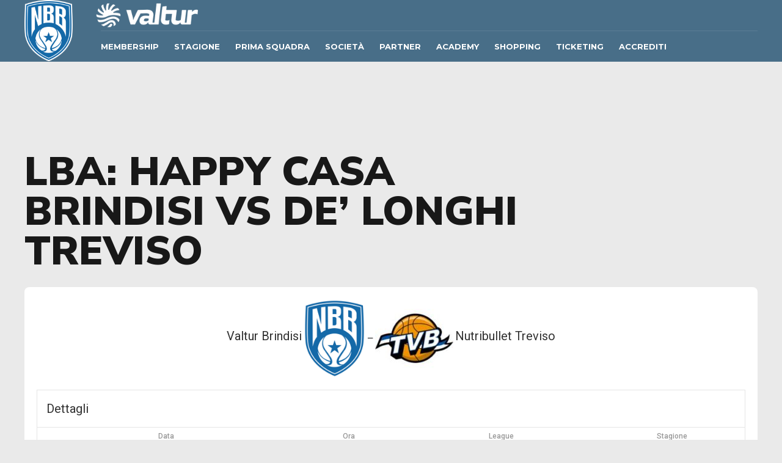

--- FILE ---
content_type: text/html; charset=UTF-8
request_url: https://www.newbasketbrindisi.it/event/lba-happy-casa-brindisi-vs-de-longhi-treviso/
body_size: 22871
content:
<!DOCTYPE html>
<html class="no-js" lang="it-IT" data-bt-theme="Oxigeno 1.0.4">
<head>

	<meta property="twitter:card" content="summary"><meta property="og:title" content="LBA: Happy Casa Brindisi vs De&#8217; Longhi Treviso" /><meta property="og:type" content="article" /><meta property="og:url" content="https://www.newbasketbrindisi.it/event/lba-happy-casa-brindisi-vs-de-longhi-treviso/" />		<meta charset="UTF-8">
		<meta name="viewport" content="width=device-width, initial-scale=1, maximum-scale=1, user-scalable=no">
		<meta name="mobile-web-app-capable" content="yes">
		<meta name="apple-mobile-web-app-capable" content="yes"><meta name='robots' content='index, follow, max-image-preview:large, max-snippet:-1, max-video-preview:-1' />

	<!-- This site is optimized with the Yoast SEO plugin v18.1 - https://yoast.com/wordpress/plugins/seo/ -->
	<title>LBA: Happy Casa Brindisi vs De&#039; Longhi Treviso - New Basket Brindisi</title>
	<link rel="canonical" href="https://www.newbasketbrindisi.it/event/lba-happy-casa-brindisi-vs-de-longhi-treviso/" />
	<meta property="og:locale" content="it_IT" />
	<meta property="og:type" content="article" />
	<meta property="og:title" content="LBA: Happy Casa Brindisi vs De&#039; Longhi Treviso - New Basket Brindisi" />
	<meta property="og:url" content="https://www.newbasketbrindisi.it/event/lba-happy-casa-brindisi-vs-de-longhi-treviso/" />
	<meta property="og:site_name" content="New Basket Brindisi" />
	<meta property="article:publisher" content="https://www.facebook.com/valturbrindisi/" />
	<meta property="article:modified_time" content="2019-12-29T21:19:07+00:00" />
	<meta property="og:image" content="https://www.newbasketbrindisi.it/wp-content/uploads/2019/02/NBB.png" />
	<meta property="og:image:width" content="155" />
	<meta property="og:image:height" content="155" />
	<meta property="og:image:type" content="image/png" />
	<meta name="twitter:card" content="summary_large_image" />
	<meta name="twitter:site" content="@ValturBrindisi" />
	<script type="application/ld+json" class="yoast-schema-graph">{"@context":"https://schema.org","@graph":[{"@type":"Organization","@id":"https://www.newbasketbrindisi.it/#organization","name":"New Basket Brindisi","url":"https://www.newbasketbrindisi.it/","sameAs":["https://www.facebook.com/valturbrindisi/","https://www.instagram.com/valturbrindisi/","https://www.linkedin.com/company/new-basket-brindisi/","https://www.youtube.com/@ValturBrindisi/featured","https://twitter.com/ValturBrindisi"],"logo":{"@type":"ImageObject","@id":"https://www.newbasketbrindisi.it/#logo","inLanguage":"it-IT","url":"https://www.newbasketbrindisi.it/wp-content/uploads/2024/10/Logo-Congiunto-v1-1_NBB_Valtur_Full_POS_verticale.png","contentUrl":"https://www.newbasketbrindisi.it/wp-content/uploads/2024/10/Logo-Congiunto-v1-1_NBB_Valtur_Full_POS_verticale.png","width":3508,"height":2481,"caption":"New Basket Brindisi"},"image":{"@id":"https://www.newbasketbrindisi.it/#logo"}},{"@type":"WebSite","@id":"https://www.newbasketbrindisi.it/#website","url":"https://www.newbasketbrindisi.it/","name":"New Basket Brindisi","description":"Sito Ufficiale","publisher":{"@id":"https://www.newbasketbrindisi.it/#organization"},"potentialAction":[{"@type":"SearchAction","target":{"@type":"EntryPoint","urlTemplate":"https://www.newbasketbrindisi.it/?s={search_term_string}"},"query-input":"required name=search_term_string"}],"inLanguage":"it-IT"},{"@type":"WebPage","@id":"https://www.newbasketbrindisi.it/event/lba-happy-casa-brindisi-vs-de-longhi-treviso/#webpage","url":"https://www.newbasketbrindisi.it/event/lba-happy-casa-brindisi-vs-de-longhi-treviso/","name":"LBA: Happy Casa Brindisi vs De' Longhi Treviso - New Basket Brindisi","isPartOf":{"@id":"https://www.newbasketbrindisi.it/#website"},"datePublished":"2019-12-29T18:00:16+00:00","dateModified":"2019-12-29T21:19:07+00:00","breadcrumb":{"@id":"https://www.newbasketbrindisi.it/event/lba-happy-casa-brindisi-vs-de-longhi-treviso/#breadcrumb"},"inLanguage":"it-IT","potentialAction":[{"@type":"ReadAction","target":["https://www.newbasketbrindisi.it/event/lba-happy-casa-brindisi-vs-de-longhi-treviso/"]}]},{"@type":"BreadcrumbList","@id":"https://www.newbasketbrindisi.it/event/lba-happy-casa-brindisi-vs-de-longhi-treviso/#breadcrumb","itemListElement":[{"@type":"ListItem","position":1,"name":"Home","item":"https://www.newbasketbrindisi.it/"},{"@type":"ListItem","position":2,"name":"LBA: Happy Casa Brindisi vs De&#8217; Longhi Treviso"}]}]}</script>
	<!-- / Yoast SEO plugin. -->


<link rel='dns-prefetch' href='//fonts.googleapis.com' />
<link rel='dns-prefetch' href='//s.w.org' />
<link rel="alternate" type="application/rss+xml" title="New Basket Brindisi &raquo; Feed" href="https://www.newbasketbrindisi.it/feed/" />
<link rel="alternate" type="application/rss+xml" title="New Basket Brindisi &raquo; Feed dei commenti" href="https://www.newbasketbrindisi.it/comments/feed/" />
<script type="text/javascript">
window._wpemojiSettings = {"baseUrl":"https:\/\/s.w.org\/images\/core\/emoji\/13.1.0\/72x72\/","ext":".png","svgUrl":"https:\/\/s.w.org\/images\/core\/emoji\/13.1.0\/svg\/","svgExt":".svg","source":{"concatemoji":"https:\/\/www.newbasketbrindisi.it\/wp-includes\/js\/wp-emoji-release.min.js?ver=5.9.12"}};
/*! This file is auto-generated */
!function(e,a,t){var n,r,o,i=a.createElement("canvas"),p=i.getContext&&i.getContext("2d");function s(e,t){var a=String.fromCharCode;p.clearRect(0,0,i.width,i.height),p.fillText(a.apply(this,e),0,0);e=i.toDataURL();return p.clearRect(0,0,i.width,i.height),p.fillText(a.apply(this,t),0,0),e===i.toDataURL()}function c(e){var t=a.createElement("script");t.src=e,t.defer=t.type="text/javascript",a.getElementsByTagName("head")[0].appendChild(t)}for(o=Array("flag","emoji"),t.supports={everything:!0,everythingExceptFlag:!0},r=0;r<o.length;r++)t.supports[o[r]]=function(e){if(!p||!p.fillText)return!1;switch(p.textBaseline="top",p.font="600 32px Arial",e){case"flag":return s([127987,65039,8205,9895,65039],[127987,65039,8203,9895,65039])?!1:!s([55356,56826,55356,56819],[55356,56826,8203,55356,56819])&&!s([55356,57332,56128,56423,56128,56418,56128,56421,56128,56430,56128,56423,56128,56447],[55356,57332,8203,56128,56423,8203,56128,56418,8203,56128,56421,8203,56128,56430,8203,56128,56423,8203,56128,56447]);case"emoji":return!s([10084,65039,8205,55357,56613],[10084,65039,8203,55357,56613])}return!1}(o[r]),t.supports.everything=t.supports.everything&&t.supports[o[r]],"flag"!==o[r]&&(t.supports.everythingExceptFlag=t.supports.everythingExceptFlag&&t.supports[o[r]]);t.supports.everythingExceptFlag=t.supports.everythingExceptFlag&&!t.supports.flag,t.DOMReady=!1,t.readyCallback=function(){t.DOMReady=!0},t.supports.everything||(n=function(){t.readyCallback()},a.addEventListener?(a.addEventListener("DOMContentLoaded",n,!1),e.addEventListener("load",n,!1)):(e.attachEvent("onload",n),a.attachEvent("onreadystatechange",function(){"complete"===a.readyState&&t.readyCallback()})),(n=t.source||{}).concatemoji?c(n.concatemoji):n.wpemoji&&n.twemoji&&(c(n.twemoji),c(n.wpemoji)))}(window,document,window._wpemojiSettings);
</script>
<style type="text/css">
img.wp-smiley,
img.emoji {
	display: inline !important;
	border: none !important;
	box-shadow: none !important;
	height: 1em !important;
	width: 1em !important;
	margin: 0 0.07em !important;
	vertical-align: -0.1em !important;
	background: none !important;
	padding: 0 !important;
}
</style>
	<link rel='stylesheet' id='sbi_styles-css'  href='https://www.newbasketbrindisi.it/wp-content/plugins/instagram-feed/css/sbi-styles.min.css?ver=6.2.7' type='text/css' media='all' />
<link rel='stylesheet' id='wp-block-library-css'  href='https://www.newbasketbrindisi.it/wp-includes/css/dist/block-library/style.min.css?ver=5.9.12' type='text/css' media='all' />
<style id='global-styles-inline-css' type='text/css'>
body{--wp--preset--color--black: #000000;--wp--preset--color--cyan-bluish-gray: #abb8c3;--wp--preset--color--white: #ffffff;--wp--preset--color--pale-pink: #f78da7;--wp--preset--color--vivid-red: #cf2e2e;--wp--preset--color--luminous-vivid-orange: #ff6900;--wp--preset--color--luminous-vivid-amber: #fcb900;--wp--preset--color--light-green-cyan: #7bdcb5;--wp--preset--color--vivid-green-cyan: #00d084;--wp--preset--color--pale-cyan-blue: #8ed1fc;--wp--preset--color--vivid-cyan-blue: #0693e3;--wp--preset--color--vivid-purple: #9b51e0;--wp--preset--gradient--vivid-cyan-blue-to-vivid-purple: linear-gradient(135deg,rgba(6,147,227,1) 0%,rgb(155,81,224) 100%);--wp--preset--gradient--light-green-cyan-to-vivid-green-cyan: linear-gradient(135deg,rgb(122,220,180) 0%,rgb(0,208,130) 100%);--wp--preset--gradient--luminous-vivid-amber-to-luminous-vivid-orange: linear-gradient(135deg,rgba(252,185,0,1) 0%,rgba(255,105,0,1) 100%);--wp--preset--gradient--luminous-vivid-orange-to-vivid-red: linear-gradient(135deg,rgba(255,105,0,1) 0%,rgb(207,46,46) 100%);--wp--preset--gradient--very-light-gray-to-cyan-bluish-gray: linear-gradient(135deg,rgb(238,238,238) 0%,rgb(169,184,195) 100%);--wp--preset--gradient--cool-to-warm-spectrum: linear-gradient(135deg,rgb(74,234,220) 0%,rgb(151,120,209) 20%,rgb(207,42,186) 40%,rgb(238,44,130) 60%,rgb(251,105,98) 80%,rgb(254,248,76) 100%);--wp--preset--gradient--blush-light-purple: linear-gradient(135deg,rgb(255,206,236) 0%,rgb(152,150,240) 100%);--wp--preset--gradient--blush-bordeaux: linear-gradient(135deg,rgb(254,205,165) 0%,rgb(254,45,45) 50%,rgb(107,0,62) 100%);--wp--preset--gradient--luminous-dusk: linear-gradient(135deg,rgb(255,203,112) 0%,rgb(199,81,192) 50%,rgb(65,88,208) 100%);--wp--preset--gradient--pale-ocean: linear-gradient(135deg,rgb(255,245,203) 0%,rgb(182,227,212) 50%,rgb(51,167,181) 100%);--wp--preset--gradient--electric-grass: linear-gradient(135deg,rgb(202,248,128) 0%,rgb(113,206,126) 100%);--wp--preset--gradient--midnight: linear-gradient(135deg,rgb(2,3,129) 0%,rgb(40,116,252) 100%);--wp--preset--duotone--dark-grayscale: url('#wp-duotone-dark-grayscale');--wp--preset--duotone--grayscale: url('#wp-duotone-grayscale');--wp--preset--duotone--purple-yellow: url('#wp-duotone-purple-yellow');--wp--preset--duotone--blue-red: url('#wp-duotone-blue-red');--wp--preset--duotone--midnight: url('#wp-duotone-midnight');--wp--preset--duotone--magenta-yellow: url('#wp-duotone-magenta-yellow');--wp--preset--duotone--purple-green: url('#wp-duotone-purple-green');--wp--preset--duotone--blue-orange: url('#wp-duotone-blue-orange');--wp--preset--font-size--small: 13px;--wp--preset--font-size--medium: 20px;--wp--preset--font-size--large: 36px;--wp--preset--font-size--x-large: 42px;}.has-black-color{color: var(--wp--preset--color--black) !important;}.has-cyan-bluish-gray-color{color: var(--wp--preset--color--cyan-bluish-gray) !important;}.has-white-color{color: var(--wp--preset--color--white) !important;}.has-pale-pink-color{color: var(--wp--preset--color--pale-pink) !important;}.has-vivid-red-color{color: var(--wp--preset--color--vivid-red) !important;}.has-luminous-vivid-orange-color{color: var(--wp--preset--color--luminous-vivid-orange) !important;}.has-luminous-vivid-amber-color{color: var(--wp--preset--color--luminous-vivid-amber) !important;}.has-light-green-cyan-color{color: var(--wp--preset--color--light-green-cyan) !important;}.has-vivid-green-cyan-color{color: var(--wp--preset--color--vivid-green-cyan) !important;}.has-pale-cyan-blue-color{color: var(--wp--preset--color--pale-cyan-blue) !important;}.has-vivid-cyan-blue-color{color: var(--wp--preset--color--vivid-cyan-blue) !important;}.has-vivid-purple-color{color: var(--wp--preset--color--vivid-purple) !important;}.has-black-background-color{background-color: var(--wp--preset--color--black) !important;}.has-cyan-bluish-gray-background-color{background-color: var(--wp--preset--color--cyan-bluish-gray) !important;}.has-white-background-color{background-color: var(--wp--preset--color--white) !important;}.has-pale-pink-background-color{background-color: var(--wp--preset--color--pale-pink) !important;}.has-vivid-red-background-color{background-color: var(--wp--preset--color--vivid-red) !important;}.has-luminous-vivid-orange-background-color{background-color: var(--wp--preset--color--luminous-vivid-orange) !important;}.has-luminous-vivid-amber-background-color{background-color: var(--wp--preset--color--luminous-vivid-amber) !important;}.has-light-green-cyan-background-color{background-color: var(--wp--preset--color--light-green-cyan) !important;}.has-vivid-green-cyan-background-color{background-color: var(--wp--preset--color--vivid-green-cyan) !important;}.has-pale-cyan-blue-background-color{background-color: var(--wp--preset--color--pale-cyan-blue) !important;}.has-vivid-cyan-blue-background-color{background-color: var(--wp--preset--color--vivid-cyan-blue) !important;}.has-vivid-purple-background-color{background-color: var(--wp--preset--color--vivid-purple) !important;}.has-black-border-color{border-color: var(--wp--preset--color--black) !important;}.has-cyan-bluish-gray-border-color{border-color: var(--wp--preset--color--cyan-bluish-gray) !important;}.has-white-border-color{border-color: var(--wp--preset--color--white) !important;}.has-pale-pink-border-color{border-color: var(--wp--preset--color--pale-pink) !important;}.has-vivid-red-border-color{border-color: var(--wp--preset--color--vivid-red) !important;}.has-luminous-vivid-orange-border-color{border-color: var(--wp--preset--color--luminous-vivid-orange) !important;}.has-luminous-vivid-amber-border-color{border-color: var(--wp--preset--color--luminous-vivid-amber) !important;}.has-light-green-cyan-border-color{border-color: var(--wp--preset--color--light-green-cyan) !important;}.has-vivid-green-cyan-border-color{border-color: var(--wp--preset--color--vivid-green-cyan) !important;}.has-pale-cyan-blue-border-color{border-color: var(--wp--preset--color--pale-cyan-blue) !important;}.has-vivid-cyan-blue-border-color{border-color: var(--wp--preset--color--vivid-cyan-blue) !important;}.has-vivid-purple-border-color{border-color: var(--wp--preset--color--vivid-purple) !important;}.has-vivid-cyan-blue-to-vivid-purple-gradient-background{background: var(--wp--preset--gradient--vivid-cyan-blue-to-vivid-purple) !important;}.has-light-green-cyan-to-vivid-green-cyan-gradient-background{background: var(--wp--preset--gradient--light-green-cyan-to-vivid-green-cyan) !important;}.has-luminous-vivid-amber-to-luminous-vivid-orange-gradient-background{background: var(--wp--preset--gradient--luminous-vivid-amber-to-luminous-vivid-orange) !important;}.has-luminous-vivid-orange-to-vivid-red-gradient-background{background: var(--wp--preset--gradient--luminous-vivid-orange-to-vivid-red) !important;}.has-very-light-gray-to-cyan-bluish-gray-gradient-background{background: var(--wp--preset--gradient--very-light-gray-to-cyan-bluish-gray) !important;}.has-cool-to-warm-spectrum-gradient-background{background: var(--wp--preset--gradient--cool-to-warm-spectrum) !important;}.has-blush-light-purple-gradient-background{background: var(--wp--preset--gradient--blush-light-purple) !important;}.has-blush-bordeaux-gradient-background{background: var(--wp--preset--gradient--blush-bordeaux) !important;}.has-luminous-dusk-gradient-background{background: var(--wp--preset--gradient--luminous-dusk) !important;}.has-pale-ocean-gradient-background{background: var(--wp--preset--gradient--pale-ocean) !important;}.has-electric-grass-gradient-background{background: var(--wp--preset--gradient--electric-grass) !important;}.has-midnight-gradient-background{background: var(--wp--preset--gradient--midnight) !important;}.has-small-font-size{font-size: var(--wp--preset--font-size--small) !important;}.has-medium-font-size{font-size: var(--wp--preset--font-size--medium) !important;}.has-large-font-size{font-size: var(--wp--preset--font-size--large) !important;}.has-x-large-font-size{font-size: var(--wp--preset--font-size--x-large) !important;}
</style>
<link rel='stylesheet' id='bt_bb_content_elements-css'  href='https://www.newbasketbrindisi.it/wp-content/plugins/bold-page-builder/css/front_end/content_elements.crush.css?ver=4.7.6' type='text/css' media='all' />
<link rel='stylesheet' id='bt_bb_slick-css'  href='https://www.newbasketbrindisi.it/wp-content/plugins/bold-page-builder/slick/slick.css?ver=4.7.6' type='text/css' media='all' />
<link rel='stylesheet' id='contact-form-7-css'  href='https://www.newbasketbrindisi.it/wp-content/plugins/contact-form-7/includes/css/styles.css?ver=5.5.5' type='text/css' media='all' />
<link rel='stylesheet' id='quiz-maker-css'  href='https://www.newbasketbrindisi.it/wp-content/plugins/quiz-maker/public/css/quiz-maker-public.css?ver=6.5.1.4' type='text/css' media='all' />
<link rel='stylesheet' id='dashicons-css'  href='https://www.newbasketbrindisi.it/wp-includes/css/dashicons.min.css?ver=5.9.12' type='text/css' media='all' />
<link rel='stylesheet' id='sportspress-general-css'  href='//www.newbasketbrindisi.it/wp-content/plugins/sportspress-pro/includes/sportspress/assets/css/sportspress.css?ver=2.6.13' type='text/css' media='all' />
<link rel='stylesheet' id='sportspress-icons-css'  href='//www.newbasketbrindisi.it/wp-content/plugins/sportspress-pro/includes/sportspress/assets/css/icons.css?ver=2.6.8' type='text/css' media='all' />
<link rel='stylesheet' id='sportspress-league-menu-css'  href='//www.newbasketbrindisi.it/wp-content/plugins/sportspress-pro/includes/sportspress-league-menu/css/sportspress-league-menu.css?ver=2.1.2' type='text/css' media='all' />
<link rel='stylesheet' id='sportspress-event-statistics-css'  href='//www.newbasketbrindisi.it/wp-content/plugins/sportspress-pro/includes/sportspress-match-stats/css/sportspress-match-stats.css?ver=2.2' type='text/css' media='all' />
<link rel='stylesheet' id='sportspress-results-matrix-css'  href='//www.newbasketbrindisi.it/wp-content/plugins/sportspress-pro/includes/sportspress-results-matrix/css/sportspress-results-matrix.css?ver=2.6.9' type='text/css' media='all' />
<link rel='stylesheet' id='sportspress-scoreboard-css'  href='//www.newbasketbrindisi.it/wp-content/plugins/sportspress-pro/includes/sportspress-scoreboard/css/sportspress-scoreboard.css?ver=2.6.11' type='text/css' media='all' />
<link rel='stylesheet' id='sportspress-scoreboard-ltr-css'  href='//www.newbasketbrindisi.it/wp-content/plugins/sportspress-pro/includes/sportspress-scoreboard/css/sportspress-scoreboard-ltr.css?ver=2.6.11' type='text/css' media='all' />
<link rel='stylesheet' id='sportspress-timelines-css'  href='//www.newbasketbrindisi.it/wp-content/plugins/sportspress-pro/includes/sportspress-timelines/css/sportspress-timelines.css?ver=2.6' type='text/css' media='all' />
<link rel='stylesheet' id='sportspress-tournaments-css'  href='//www.newbasketbrindisi.it/wp-content/plugins/sportspress-pro/includes/sportspress-tournaments/css/sportspress-tournaments.css?ver=2.6.11' type='text/css' media='all' />
<link rel='stylesheet' id='sportspress-tournaments-ltr-css'  href='//www.newbasketbrindisi.it/wp-content/plugins/sportspress-pro/includes/sportspress-tournaments/css/sportspress-tournaments-ltr.css?ver=2.6.11' type='text/css' media='all' />
<link rel='stylesheet' id='jquery-bracket-css'  href='//www.newbasketbrindisi.it/wp-content/plugins/sportspress-pro/includes/sportspress-tournaments/css/jquery.bracket.min.css?ver=0.11.0' type='text/css' media='all' />
<link rel='stylesheet' id='sportspress-twitter-css'  href='//www.newbasketbrindisi.it/wp-content/plugins/sportspress-pro/includes/sportspress-twitter/css/sportspress-twitter.css?ver=2.1.2' type='text/css' media='all' />
<link rel='stylesheet' id='sportspress-user-scores-css'  href='//www.newbasketbrindisi.it/wp-content/plugins/sportspress-pro/includes/sportspress-user-scores/css/sportspress-user-scores.css?ver=2.3' type='text/css' media='all' />
<link rel='stylesheet' id='sportspress-roboto-css'  href='//fonts.googleapis.com/css?family=Roboto%3A400%2C500&#038;subset=cyrillic%2Ccyrillic-ext%2Cgreek%2Cgreek-ext%2Clatin-ext%2Cvietnamese&#038;ver=2.3' type='text/css' media='all' />
<link rel='stylesheet' id='sportspress-style-css'  href='//www.newbasketbrindisi.it/wp-content/plugins/sportspress-pro/includes/sportspress/assets/css/sportspress-style.css?ver=2.3' type='text/css' media='all' />
<link rel='stylesheet' id='sportspress-style-ltr-css'  href='//www.newbasketbrindisi.it/wp-content/plugins/sportspress-pro/includes/sportspress/assets/css/sportspress-style-ltr.css?ver=2.3' type='text/css' media='all' />
<link rel='stylesheet' id='oxigeno-style-css'  href='https://www.newbasketbrindisi.it/wp-content/themes/oxigeno/style.css?ver=5.9.12' type='text/css' media='screen' />
<style id='oxigeno-style-inline-css' type='text/css'>
select, input{font-family: "Montserrat";} input:not([type='checkbox']):not([type='radio']):not([type='submit']):focus, textarea:focus, .fancy-select .trigger.open{-webkit-box-shadow: 0 0 4px 0 #1b70aa; box-shadow: 0 0 4px 0 #1b70aa;} a:hover{ color: #1b70aa;} .btContent a:hover{color: #1b70aa;} .btText a{color: #1b70aa;} body{font-family: "Montserrat",Arial,sans-serif;} h1, h2, h3, h4, h5, h6, h7, h8{font-family: "Nunito Sans";} blockquote{ font-family: "Nunito Sans";} .btContentHolder table thead th{ background-color: #1b70aa;} .btAccentDarkHeader .btPreloader .animation > div:first-child, .btLightAccentHeader .btPreloader .animation > div:first-child, .btTransparentLightHeader .btPreloader .animation > div:first-child{ background-color: #1b70aa;} .btPreloader .animation .preloaderLogo{height: 80px;} .bt_bb_background_image.btPageHeadline header h1 .bt_bb_headline_content, .bt_bb_background_image.btPageHeadline header h2 .bt_bb_headline_content, .bt_bb_background_image.btPageHeadline header h3 .bt_bb_headline_content, .bt_bb_background_image.btPageHeadline header h4 .bt_bb_headline_content, .bt_bb_background_image.btPageHeadline header h5 .bt_bb_headline_content, .bt_bb_background_image.btPageHeadline header h6 .bt_bb_headline_content, .bt_bb_background_image.btPageHeadline header h7 .bt_bb_headline_content, .bt_bb_background_image.btPageHeadline header h8 .bt_bb_headline_content{color: #1b70aa;} .bt_header_headline_Light_accent .bt_bb_background_image.btPageHeadline header h1 .bt_bb_headline_content, .bt_header_headline_Light_accent .bt_bb_background_image.btPageHeadline header h2 .bt_bb_headline_content, .bt_header_headline_Light_accent .bt_bb_background_image.btPageHeadline header h3 .bt_bb_headline_content, .bt_header_headline_Light_accent .bt_bb_background_image.btPageHeadline header h4 .bt_bb_headline_content, .bt_header_headline_Light_accent .bt_bb_background_image.btPageHeadline header h5 .bt_bb_headline_content, .bt_header_headline_Light_accent .bt_bb_background_image.btPageHeadline header h6 .bt_bb_headline_content, .bt_header_headline_Light_accent .bt_bb_background_image.btPageHeadline header h7 .bt_bb_headline_content, .bt_header_headline_Light_accent .bt_bb_background_image.btPageHeadline header h8 .bt_bb_headline_content{color: #1b70aa;} .bt_header_headline_Dark_accent .bt_bb_background_image.btPageHeadline header h1 .bt_bb_headline_content, .bt_header_headline_Dark_accent .bt_bb_background_image.btPageHeadline header h2 .bt_bb_headline_content, .bt_header_headline_Dark_accent .bt_bb_background_image.btPageHeadline header h3 .bt_bb_headline_content, .bt_header_headline_Dark_accent .bt_bb_background_image.btPageHeadline header h4 .bt_bb_headline_content, .bt_header_headline_Dark_accent .bt_bb_background_image.btPageHeadline header h5 .bt_bb_headline_content, .bt_header_headline_Dark_accent .bt_bb_background_image.btPageHeadline header h6 .bt_bb_headline_content, .bt_header_headline_Dark_accent .bt_bb_background_image.btPageHeadline header h7 .bt_bb_headline_content, .bt_header_headline_Dark_accent .bt_bb_background_image.btPageHeadline header h8 .bt_bb_headline_content{color: #1b70aa;} .bt_header_headline_Dark_alternate .bt_bb_background_image.btPageHeadline header h1 .bt_bb_headline_content, .bt_header_headline_Dark_alternate .bt_bb_background_image.btPageHeadline header h2 .bt_bb_headline_content, .bt_header_headline_Dark_alternate .bt_bb_background_image.btPageHeadline header h3 .bt_bb_headline_content, .bt_header_headline_Dark_alternate .bt_bb_background_image.btPageHeadline header h4 .bt_bb_headline_content, .bt_header_headline_Dark_alternate .bt_bb_background_image.btPageHeadline header h5 .bt_bb_headline_content, .bt_header_headline_Dark_alternate .bt_bb_background_image.btPageHeadline header h6 .bt_bb_headline_content, .bt_header_headline_Dark_alternate .bt_bb_background_image.btPageHeadline header h7 .bt_bb_headline_content, .bt_header_headline_Dark_alternate .bt_bb_background_image.btPageHeadline header h8 .bt_bb_headline_content{color: #1b70aa;} .btHasCrest.btMenuHorizontal:not(.btMenuCenter):not(.btStickyHeaderActive) .btTopToolsLeft{margin-left: 100px;} .btHasCrest.btMenuHorizontal:not(.btMenuCenter):not(.btStickyHeaderActive) .btBelowLogoArea .menuPort{margin-left: 100px;} .btHasCrest.btMenuHorizontal:not(.btMenuCenter):not(.btStickyHeaderActive) .btCrest .btCrestImg{width: 100px;} .btHasCrest.btMenuHorizontal:not(.btMenuCenter):not(.btStickyHeaderActive) .logo{padding-left: 100px;} .mainHeader{ font-family: "Montserrat";} .mainHeader a:hover{color: #1b70aa;} .menuPort{font-family: "Montserrat";} .menuPort nav ul li a:hover{color: #1b70aa;} .menuPort nav > ul > li > a{line-height: 80px;} .btTextLogo{font-family: "Montserrat"; line-height: 80px;} .btLogoArea .logo img{height: 80px;} .btTransparentDarkHeader .btHorizontalMenuTrigger:hover .bt_bb_icon:before, .btTransparentLightHeader .btHorizontalMenuTrigger:hover .bt_bb_icon:before, .btAccentLightHeader .btHorizontalMenuTrigger:hover .bt_bb_icon:before, .btAccentDarkHeader .btHorizontalMenuTrigger:hover .bt_bb_icon:before, .btLightDarkHeader .btHorizontalMenuTrigger:hover .bt_bb_icon:before, .btHasAltLogo.btStickyHeaderActive .btHorizontalMenuTrigger:hover .bt_bb_icon:before, .btTransparentDarkHeader .btHorizontalMenuTrigger:hover .bt_bb_icon:after, .btTransparentLightHeader .btHorizontalMenuTrigger:hover .bt_bb_icon:after, .btAccentLightHeader .btHorizontalMenuTrigger:hover .bt_bb_icon:after, .btAccentDarkHeader .btHorizontalMenuTrigger:hover .bt_bb_icon:after, .btLightDarkHeader .btHorizontalMenuTrigger:hover .bt_bb_icon:after, .btHasAltLogo.btStickyHeaderActive .btHorizontalMenuTrigger:hover .bt_bb_icon:after{border-top-color: #1b70aa;} .btTransparentDarkHeader .btHorizontalMenuTrigger:hover .bt_bb_icon .bt_bb_icon_holder:before, .btTransparentLightHeader .btHorizontalMenuTrigger:hover .bt_bb_icon .bt_bb_icon_holder:before, .btAccentLightHeader .btHorizontalMenuTrigger:hover .bt_bb_icon .bt_bb_icon_holder:before, .btAccentDarkHeader .btHorizontalMenuTrigger:hover .bt_bb_icon .bt_bb_icon_holder:before, .btLightDarkHeader .btHorizontalMenuTrigger:hover .bt_bb_icon .bt_bb_icon_holder:before, .btHasAltLogo.btStickyHeaderActive .btHorizontalMenuTrigger:hover .bt_bb_icon .bt_bb_icon_holder:before{border-top-color: #1b70aa;} .btMenuHorizontal .menuPort nav > ul > li.current-menu-ancestor, .btMenuHorizontal .menuPort nav > ul > li.current-menu-item{color: #1b70aa;} .btMenuHorizontal .menuPort ul ul li a:hover{color: #1b70aa;} body.btMenuHorizontal .subToggler{ line-height: 80px;} .btMenuHorizontal .menuPort > nav > ul > li > ul li a:hover{-webkit-box-shadow: inset 5px 0 0 0 #1b70aa; box-shadow: inset 5px 0 0 0 #1b70aa;} .btMenuHorizontal .topBarInMenu{ height: 80px;} .btAccentLightHeader .mainHeader, .btAccentLightHeader .btVerticalHeaderTop{background-color: #1b70aa;} .btAccentLightHeader .btBelowLogoArea a:hover, .btAccentLightHeader .topBar a:hover{color: #1b70aa;} .btAccentDarkHeader .mainHeader, .btAccentDarkHeader .btVerticalHeaderTop{background-color: #1b70aa;} .btAccentDarkHeader .btBelowLogoArea a:hover, .btAccentDarkHeader .topBar a:hover{color: #1b70aa;} .btAccentDarkHeader.btMenuHorizontal.btMenuBelowLogo .menuPort nav > ul > li.current-menu-ancestor, .btAccentDarkHeader.btMenuHorizontal.btMenuBelowLogo .menuPort nav > ul > li.current-menu-item{color: #1b70aa !important;} .btAlternateLightHeader .mainHeader, .btAlternateLightHeader .btVerticalHeaderTop{background-color: #1b70aa;} .btAlternateLightHeader .btBelowLogoArea a:hover, .btAlternateLightHeader .topBar a:hover{color: #1b70aa;} .btAlternateDarkHeader .mainHeader, .btAlternateDarkHeader .btVerticalHeaderTop{background-color: #1b70aa;} .btAlternateDarkHeader .btBelowLogoArea a:hover, .btAlternateDarkHeader .topBar a:hover{color: #1b70aa;} .btLightAccentHeader .mainHeader a:hover, .btLightAccentHeader .btVerticalHeaderTop a:hover{color: #1b70aa;} .btLightAccentHeader .btBelowLogoArea, .btLightAccentHeader .topBar{background-color: #1b70aa;} .btTransparentDarkHeader .btVerticalMenuTrigger:hover .bt_bb_icon:before, .btTransparentLightHeader .btVerticalMenuTrigger:hover .bt_bb_icon:before, .btLightAccentHeader .btVerticalMenuTrigger:hover .bt_bb_icon:before, .btAlternateLightHeader .btVerticalMenuTrigger:hover .bt_bb_icon:before, .btAlternateDarkHeader .btVerticalMenuTrigger:hover .bt_bb_icon:before, .btLightDarkHeader .btVerticalMenuTrigger:hover .bt_bb_icon:before, .btHasAltLogo.btStickyHeaderActive .btVerticalMenuTrigger:hover .bt_bb_icon:before, .btTransparentDarkHeader .btVerticalMenuTrigger:hover .bt_bb_icon:after, .btTransparentLightHeader .btVerticalMenuTrigger:hover .bt_bb_icon:after, .btLightAccentHeader .btVerticalMenuTrigger:hover .bt_bb_icon:after, .btAlternateLightHeader .btVerticalMenuTrigger:hover .bt_bb_icon:after, .btAlternateDarkHeader .btVerticalMenuTrigger:hover .bt_bb_icon:after, .btLightDarkHeader .btVerticalMenuTrigger:hover .bt_bb_icon:after, .btHasAltLogo.btStickyHeaderActive .btVerticalMenuTrigger:hover .bt_bb_icon:after{border-top-color: #1b70aa;} .btTransparentDarkHeader .btVerticalMenuTrigger:hover .bt_bb_icon .bt_bb_icon_holder:before, .btTransparentLightHeader .btVerticalMenuTrigger:hover .bt_bb_icon .bt_bb_icon_holder:before, .btLightAccentHeader .btVerticalMenuTrigger:hover .bt_bb_icon .bt_bb_icon_holder:before, .btAlternateLightHeader .btVerticalMenuTrigger:hover .bt_bb_icon .bt_bb_icon_holder:before, .btAlternateDarkHeader .btVerticalMenuTrigger:hover .bt_bb_icon .bt_bb_icon_holder:before, .btLightDarkHeader .btVerticalMenuTrigger:hover .bt_bb_icon .bt_bb_icon_holder:before, .btHasAltLogo.btStickyHeaderActive .btVerticalMenuTrigger:hover .bt_bb_icon .bt_bb_icon_holder:before{border-top-color: #1b70aa;} .btMenuVertical .mainHeader .btCloseVertical:before:hover{color: #1b70aa;} .btMenuHorizontal .topBarInLogoArea{ height: 80px;} .btMenuHorizontal .topBarInLogoArea .topBarInLogoAreaCell{border: 0 solid #1b70aa;} .btMenuVertical .menuPort nav:not(.rightNav):before, .btMenuVertical .menuPort nav:not(.leftNav):after{ background: #1b70aa;} .btDarkSkin .btSiteFooterWidgets, .btLightSkin .btDarkSkin .btSiteFooterWidgets, .btDarkSkin.btLightSkin .btDarkSkin .btSiteFooterWidgets{background: #0d3652;} .btDarkSkin .btSiteFooterCopyMenu .port:before, .btLightSkin .btDarkSkin .btSiteFooterCopyMenu .port:before, .btDarkSkin.btLightSkin .btDarkSkin .btSiteFooterCopyMenu .port:before{background-color: #1b70aa;} .btArticleHeadline .bt_bb_headline_content a:hover{color: #1b70aa;} .btMediaBox.btQuote:before, .btMediaBox.btLink:before{ background-color: #1b70aa;} .sticky.btArticleListItem .btArticleHeadline h1 .bt_bb_headline_content span a:after, .sticky.btArticleListItem .btArticleHeadline h2 .bt_bb_headline_content span a:after, .sticky.btArticleListItem .btArticleHeadline h3 .bt_bb_headline_content span a:after, .sticky.btArticleListItem .btArticleHeadline h4 .bt_bb_headline_content span a:after, .sticky.btArticleListItem .btArticleHeadline h5 .bt_bb_headline_content span a:after, .sticky.btArticleListItem .btArticleHeadline h6 .bt_bb_headline_content span a:after, .sticky.btArticleListItem .btArticleHeadline h7 .bt_bb_headline_content span a:after, .sticky.btArticleListItem .btArticleHeadline h8 .bt_bb_headline_content span a:after{ color: #1b70aa;} .post-password-form p:first-child{color: #1b70aa;} .post-password-form p:nth-child(2) input[type="submit"]{ background: #1b70aa;} .btPagination{font-family: "Nunito Sans";} .btPagination .paging a:hover{color: #1b70aa;} .btPagination .paging a:hover:after{border-color: #1b70aa; color: #1b70aa;} .btPrevNextNav .btPrevNext .btPrevNextItem .btPrevNextTitle{font-family: "Nunito Sans";} .btPrevNextNav .btPrevNext .btPrevNextItem .btPrevNextDir{ font-family: "Montserrat";} .btPrevNextNav .btPrevNext:hover .btPrevNextTitle{color: #1b70aa;} .btArticleCategories a:hover{color: #1b70aa;} .btArticleCategories a:not(:first-child):before{ background-color: #1b70aa;} .btCommentsBox .vcard .posted{ font-family: "Nunito Sans";} .btCommentsBox .commentTxt p.edit-link, .btCommentsBox .commentTxt p.reply{ font-family: "Nunito Sans";} .comment-awaiting-moderation{color: #1b70aa;} a#cancel-comment-reply-link{ color: #1b70aa;} a#cancel-comment-reply-link:hover{color: #1b70aa;} .btCommentSubmit{ color: #1b70aa; -webkit-box-shadow: 0 0 0 2px #1b70aa inset; box-shadow: 0 0 0 2px #1b70aa inset;} .btCommentSubmit:before{ color: #1b70aa;} .btCommentSubmit:hover{ -webkit-box-shadow: 0 0 0 2em #1b70aa inset; box-shadow: 0 0 0 2em #1b70aa inset;} .btSidebar .widget_bt_bb_recent_posts ul li a:hover{color: #1b70aa !important;} body:not(.btNoDashInSidebar) .btBox > h4:after, body:not(.btNoDashInSidebar) .btCustomMenu > h4:after, body:not(.btNoDashInSidebar) .btTopBox > h4:after{ border-bottom: 3px solid #1b70aa;} .btBox > ul li.current-menu-item > a, .btCustomMenu > ul li.current-menu-item > a, .btTopBox > ul li.current-menu-item > a{color: #1b70aa;} .btBox p.posted, .btBox .quantity, .btCustomMenu p.posted, .btCustomMenu .quantity, .btTopBox p.posted, .btTopBox .quantity{ font-family: "Montserrat";} .widget_calendar table caption{background: #1b70aa; font-family: "Nunito Sans";} .widget_rss li a.rsswidget{font-family: "Nunito Sans";} .fancy-select ul.options li:hover{color: #1b70aa;} .widget_shopping_cart .total{ font-family: "Nunito Sans";} .widget_shopping_cart .buttons .button{ background: #1b70aa;} .widget_shopping_cart .widget_shopping_cart_content .mini_cart_item .ppRemove a.remove{ background-color: #1b70aa;} .menuPort .widget_shopping_cart .widget_shopping_cart_content .btCartWidgetIcon span.cart-contents, .topTools .widget_shopping_cart .widget_shopping_cart_content .btCartWidgetIcon span.cart-contents, .topBarInLogoArea .widget_shopping_cart .widget_shopping_cart_content .btCartWidgetIcon span.cart-contents{ background-color: #1b70aa; font: normal 10px/1 Montserrat;} .btMenuVertical .menuPort .widget_shopping_cart .widget_shopping_cart_content .btCartWidgetInnerContent .verticalMenuCartToggler, .btMenuVertical .topTools .widget_shopping_cart .widget_shopping_cart_content .btCartWidgetInnerContent .verticalMenuCartToggler, .btMenuVertical .topBarInLogoArea .widget_shopping_cart .widget_shopping_cart_content .btCartWidgetInnerContent .verticalMenuCartToggler{ background-color: #1b70aa;} .widget_recent_reviews{font-family: "Nunito Sans";} .product_list_widget a:hover{color: #1b70aa !important;} .widget_price_filter .price_slider_wrapper .ui-slider .ui-slider-handle{ background-color: #1b70aa;} .topTools .btIconWidget:hover, .topBarInMenu .btIconWidget:hover{color: #1b70aa;} .btSidebar .btIconWidget:hover .btIconWidgetText, footer .btIconWidget:hover .btIconWidgetText, .topBarInLogoArea .btIconWidget:hover .btIconWidgetText{color: #1b70aa;} .btAccentIconWidget.btIconWidget .btIconWidgetIcon{color: #1b70aa;} .btLightSkin .btSiteFooterWidgets .btSearch button:hover, .btDarkSkin .btLightSkin .btSiteFooterWidgets .btSearch button:hover, .btLightSkin .btDarkSkin .btLightSkin .btSiteFooterWidgets .btSearch button:hover, .btDarkSkin .btSiteFooterWidgets .btSearch button:hover, .btLightSkin .btDarkSkin .btSiteFooterWidgets .btSearch button:hover, .btDarkSkin.btLightSkin .btDarkSkin .btSiteFooterWidgets .btSearch button:hover, .btLightSkin .btSidebar .btSearch button:hover, .btDarkSkin .btLightSkin .btSidebar .btSearch button:hover, .btLightSkin .btDarkSkin .btLightSkin .btSidebar .btSearch button:hover, .btDarkSkin .btSidebar .btSearch button:hover, .btLightSkin .btDarkSkin .btSidebar .btSearch button:hover, .btDarkSkin.btLightSkin .btDarkSkin .btSidebar .btSearch button:hover, .btLightSkin .btSidebar .widget_product_search button:hover, .btDarkSkin .btLightSkin .btSidebar .widget_product_search button:hover, .btLightSkin .btDarkSkin .btLightSkin .btSidebar .widget_product_search button:hover, .btDarkSkin .btSidebar .widget_product_search button:hover, .btLightSkin .btDarkSkin .btSidebar .widget_product_search button:hover, .btDarkSkin.btLightSkin .btDarkSkin .btSidebar .widget_product_search button:hover{background: #1b70aa !important; border-color: #1b70aa !important;} .btSearchInner.btFromTopBox .btSearchInnerClose .bt_bb_icon a.bt_bb_icon_holder{color: #1b70aa;} .btSearchInner.btFromTopBox .btSearchInnerClose .bt_bb_icon:hover a.bt_bb_icon_holder{color: #14537e;} .btSearchInner.btFromTopBox button:hover:before{color: #1b70aa;} .bt_bb_headline .bt_bb_headline_superheadline{ font-family: "Montserrat";} .bt_bb_headline.bt_bb_subheadline .bt_bb_headline_subheadline{font-family: "Libre Baskerville";} .bt_bb_dash_top.bt_bb_headline .bt_bb_headline_content:before{ color: #1b70aa;} .bt_bb_latest_posts_item .bt_bb_latest_posts_item_image .bt_bb_latest_posts_item_date{font-family: "Montserrat";} .bt_bb_latest_posts_item .bt_bb_latest_posts_item_content .bt_bb_latest_posts_item_category .post-categories li:not(:first-child) a:before{ background-color: #1b70aa;} .bt_bb_latest_posts_item .bt_bb_latest_posts_item_title{ font-family: Nunito Sans;} .bt_bb_latest_posts_item .bt_bb_latest_posts_item_title a:hover{color: #1b70aa;} .bt_bb_post_grid_filter .bt_bb_post_grid_filter_item.active{background: #1b70aa;} .bt_bb_service .bt_bb_service_content .bt_bb_service_content_title{font-family: Nunito Sans;} .bt_bb_button{font-family: Nunito Sans;} .bt_bb_custom_menu div ul a:hover{color: #1b70aa;} .wpcf7-form .wpcf7-submit{ -webkit-box-shadow: 0 0 0 1px #1b70aa inset; box-shadow: 0 0 0 1px #1b70aa inset; color: #1b70aa !important;} .wpcf7-form .wpcf7-submit:hover{-webkit-box-shadow: 0 0 0 2em #1b70aa inset; box-shadow: 0 0 0 2em #1b70aa inset;} .bt_bb_section[class*="accent_gradient"]:before{background: -webkit-linear-gradient(top,#1b70aa 0%,rgba(27,112,170,0) 25%,rgba(27,112,170,0) 75%,#1b70aa 100%); background: -moz-linear-gradient(top,#1b70aa 0%,rgba(27,112,170,0) 25%,rgba(27,112,170,0) 75%,#1b70aa 100%); background: linear-gradient(to bottom,#1b70aa 0%,rgba(27,112,170,0) 25%,rgba(27,112,170,0) 75%,#1b70aa 100%);} .bt_bb_section[class*="alternate_gradient"]:before{background: -webkit-linear-gradient(top,#1b70aa 0%,rgba(27,112,170,0) 35%,rgba(27,112,170,0) 65%,#1b70aa 100%); background: -moz-linear-gradient(top,#1b70aa 0%,rgba(27,112,170,0) 35%,rgba(27,112,170,0) 65%,#1b70aa 100%); background: linear-gradient(to bottom,#1b70aa 0%,rgba(27,112,170,0) 35%,rgba(27,112,170,0) 65%,#1b70aa 100%);} .accentColorLightBg{background-color: #228dd6;} .accentColorBg{background-color: #1b70aa;} .accentColorDarkBg{background-color: #14537e;} .accentColorVeryDarkBg{background-color: #0d3652;} .accentColorVeryVeryDarkBg{background-color: #061926;} .alternateColorLightBg{background-color: #228dd6;} .alternateColorBg{background-color: #1b70aa;} .alternateColorDarkBg{background-color: #14537e;} .alternateColorVeryDarkBg{background-color: #0d3652;} .alternateColorVeryVeryDarkBg{background-color: #030b10;} .products ul li.product .btWooShopLoopItemInner .added:after, .products ul li.product .btWooShopLoopItemInner .loading:after, ul.products li.product .btWooShopLoopItemInner .added:after, ul.products li.product .btWooShopLoopItemInner .loading:after{ background-color: #1b70aa;} .products ul li.product .btWooShopLoopItemInner .added_to_cart, ul.products li.product .btWooShopLoopItemInner .added_to_cart{ color: #1b70aa;} .products ul li.product .onsale, ul.products li.product .onsale{ background: #1b70aa;} nav.woocommerce-pagination ul li a, nav.woocommerce-pagination ul li span{ -webkit-box-shadow: 0 0 0 2px #1b70aa inset; box-shadow: 0 0 0 2px #1b70aa inset; color: #1b70aa;} nav.woocommerce-pagination ul li a:focus, nav.woocommerce-pagination ul li a:hover, nav.woocommerce-pagination ul li a.next, nav.woocommerce-pagination ul li a.prev, nav.woocommerce-pagination ul li span.current{-webkit-box-shadow: 0 0 0 2em #1b70aa inset; box-shadow: 0 0 0 2em #1b70aa inset;} div.product .onsale{ background: #1b70aa;} div.product div.images .woocommerce-product-gallery__trigger:after{ -webkit-box-shadow: 0 0 0 2em #1b70aa inset,0 0 0 2em rgba(255,255,255,.5) inset; box-shadow: 0 0 0 2em #1b70aa inset,0 0 0 2em rgba(255,255,255,.5) inset;} div.product div.images .woocommerce-product-gallery__trigger:hover:after{-webkit-box-shadow: 0 0 0 1px #1b70aa inset,0 0 0 2em rgba(255,255,255,.5) inset; box-shadow: 0 0 0 1px #1b70aa inset,0 0 0 2em rgba(255,255,255,.5) inset; color: #1b70aa;} table.shop_table .coupon .input-text{ color: #1b70aa;} table.shop_table td.product-remove a.remove{ color: #1b70aa; border: 2px solid #1b70aa;} table.shop_table td.product-remove a.remove:hover{background-color: #1b70aa;} ul.wc_payment_methods li .about_paypal{ color: #1b70aa;} .woocommerce-MyAccount-navigation ul li a{ border-bottom: 2px solid #1b70aa;} .woocommerce-error, .woocommerce-info, .woocommerce-message{ background-color: #1b70aa; border-top: 4px solid #1b70aa;} .woocommerce-error{border-top-color: #1b70aa;} .woocommerce-error a{color: #1b70aa;} .woocommerce-info a:hover, .woocommerce-message a:hover{ color: #1b70aa;} .woocommerce-message:before, .woocommerce-info:before{ color: #1b70aa;} .woocommerce .btSidebar a.button, .woocommerce .btContent a.button, .woocommerce-page .btSidebar a.button, .woocommerce-page .btContent a.button, .woocommerce .btSidebar input[type="submit"], .woocommerce .btContent input[type="submit"], .woocommerce-page .btSidebar input[type="submit"], .woocommerce-page .btContent input[type="submit"], .woocommerce .btSidebar button[type="submit"], .woocommerce .btContent button[type="submit"], .woocommerce-page .btSidebar button[type="submit"], .woocommerce-page .btContent button[type="submit"], .woocommerce .btSidebar input.button, .woocommerce .btContent input.button, .woocommerce-page .btSidebar input.button, .woocommerce-page .btContent input.button, .woocommerce .btSidebar input.alt:hover, .woocommerce .btContent input.alt:hover, .woocommerce-page .btSidebar input.alt:hover, .woocommerce-page .btContent input.alt:hover, .woocommerce .btSidebar a.button.alt:hover, .woocommerce .btContent a.button.alt:hover, .woocommerce-page .btSidebar a.button.alt:hover, .woocommerce-page .btContent a.button.alt:hover, .woocommerce .btSidebar .button.alt:hover, .woocommerce .btContent .button.alt:hover, .woocommerce-page .btSidebar .button.alt:hover, .woocommerce-page .btContent .button.alt:hover, .woocommerce .btSidebar button.alt:hover, .woocommerce .btContent button.alt:hover, .woocommerce-page .btSidebar button.alt:hover, .woocommerce-page .btContent button.alt:hover, div.woocommerce a.button, div.woocommerce input[type="submit"], div.woocommerce button[type="submit"], div.woocommerce input.button, div.woocommerce input.alt:hover, div.woocommerce a.button.alt:hover, div.woocommerce .button.alt:hover, div.woocommerce button.alt:hover{-webkit-box-shadow: 0 0 0 2px #1b70aa inset; box-shadow: 0 0 0 2px #1b70aa inset; color: #1b70aa;} .woocommerce .btSidebar a.button:hover, .woocommerce .btContent a.button:hover, .woocommerce-page .btSidebar a.button:hover, .woocommerce-page .btContent a.button:hover, .woocommerce .btSidebar input[type="submit"]:hover, .woocommerce .btContent input[type="submit"]:hover, .woocommerce-page .btSidebar input[type="submit"]:hover, .woocommerce-page .btContent input[type="submit"]:hover, .woocommerce .btSidebar button[type="submit"]:hover, .woocommerce .btContent button[type="submit"]:hover, .woocommerce-page .btSidebar button[type="submit"]:hover, .woocommerce-page .btContent button[type="submit"]:hover, .woocommerce .btSidebar input.button:hover, .woocommerce .btContent input.button:hover, .woocommerce-page .btSidebar input.button:hover, .woocommerce-page .btContent input.button:hover, .woocommerce .btSidebar input.alt, .woocommerce .btContent input.alt, .woocommerce-page .btSidebar input.alt, .woocommerce-page .btContent input.alt, .woocommerce .btSidebar a.button.alt, .woocommerce .btContent a.button.alt, .woocommerce-page .btSidebar a.button.alt, .woocommerce-page .btContent a.button.alt, .woocommerce .btSidebar .button.alt, .woocommerce .btContent .button.alt, .woocommerce-page .btSidebar .button.alt, .woocommerce-page .btContent .button.alt, .woocommerce .btSidebar button.alt, .woocommerce .btContent button.alt, .woocommerce-page .btSidebar button.alt, .woocommerce-page .btContent button.alt, div.woocommerce a.button:hover, div.woocommerce input[type="submit"]:hover, div.woocommerce button[type="submit"]:hover, div.woocommerce input.button:hover, div.woocommerce input.alt, div.woocommerce a.button.alt, div.woocommerce .button.alt, div.woocommerce button.alt{-webkit-box-shadow: 0 0 0 2em #1b70aa inset; box-shadow: 0 0 0 2em #1b70aa inset;} .star-rating span:before{ color: #1b70aa;} p.stars a[class^="star-"].active:after, p.stars a[class^="star-"]:hover:after{color: #1b70aa;} .btQuoteBooking .btContactNext{ -webkit-box-shadow: 0 0 0 2px #1b70aa inset; box-shadow: 0 0 0 2px #1b70aa inset; color: #1b70aa;} .btQuoteBooking .btContactNext:focus, .btQuoteBooking .btContactNext:hover{-webkit-box-shadow: 0 0 0 2em #1b70aa inset; box-shadow: 0 0 0 2em #1b70aa inset;} .btQuoteBooking .btContactNext:hover, .btQuoteBooking .btContactNext:active{background-color: #1b70aa !important;} .btQuoteBooking .btQuoteSwitch.on .btQuoteSwitchInner{ background: #1b70aa;} .btQuoteBooking input[type="text"]:focus, .btQuoteBooking input[type="email"]:focus, .btQuoteBooking input[type="password"]:focus, .btQuoteBooking textarea:focus, .btQuoteBooking .fancy-select .trigger:focus, .btQuoteBooking .ddcommon.borderRadius .ddTitleText:focus, .btQuoteBooking .ddcommon.borderRadiusTp .ddTitleText:focus{-webkit-box-shadow: 0 0 4px 0 #1b70aa; box-shadow: 0 0 4px 0 #1b70aa;} .btLightSkin .btQuoteBooking input[type="text"]:focus, .btDarkSkin .btLightSkin .btQuoteBooking input[type="text"]:focus, .btLightSkin .btDarkSkin .btLightSkin .btQuoteBooking input[type="text"]:focus, .btLightSkin .btQuoteBooking input[type="email"]:focus, .btDarkSkin .btLightSkin .btQuoteBooking input[type="email"]:focus, .btLightSkin .btDarkSkin .btLightSkin .btQuoteBooking input[type="email"]:focus, .btLightSkin .btQuoteBooking input[type="password"]:focus, .btDarkSkin .btLightSkin .btQuoteBooking input[type="password"]:focus, .btLightSkin .btDarkSkin .btLightSkin .btQuoteBooking input[type="password"]:focus, .btLightSkin .btQuoteBooking textarea:focus, .btDarkSkin .btLightSkin .btQuoteBooking textarea:focus, .btLightSkin .btDarkSkin .btLightSkin .btQuoteBooking textarea:focus, .btLightSkin .btQuoteBooking .fancy-select .trigger:focus, .btDarkSkin .btLightSkin .btQuoteBooking .fancy-select .trigger:focus, .btLightSkin .btDarkSkin .btLightSkin .btQuoteBooking .fancy-select .trigger:focus, .btLightSkin .btQuoteBooking .ddcommon.borderRadius .ddTitleText:focus, .btDarkSkin .btLightSkin .btQuoteBooking .ddcommon.borderRadius .ddTitleText:focus, .btLightSkin .btDarkSkin .btLightSkin .btQuoteBooking .ddcommon.borderRadius .ddTitleText:focus, .btLightSkin .btQuoteBooking .ddcommon.borderRadiusTp .ddTitleText:focus, .btDarkSkin .btLightSkin .btQuoteBooking .ddcommon.borderRadiusTp .ddTitleText:focus, .btLightSkin .btDarkSkin .btLightSkin .btQuoteBooking .ddcommon.borderRadiusTp .ddTitleText:focus{-webkit-box-shadow: 0 0 4px 0 #1b70aa; box-shadow: 0 0 4px 0 #1b70aa;} .btDarkSkin .btQuoteBooking input[type="text"]:focus, .btLightSkin .btDarkSkin .btQuoteBooking input[type="text"]:focus, .btDarkSkin.btLightSkin .btDarkSkin .btQuoteBooking input[type="text"]:focus, .btDarkSkin .btQuoteBooking input[type="email"]:focus, .btLightSkin .btDarkSkin .btQuoteBooking input[type="email"]:focus, .btDarkSkin.btLightSkin .btDarkSkin .btQuoteBooking input[type="email"]:focus, .btDarkSkin .btQuoteBooking input[type="password"]:focus, .btLightSkin .btDarkSkin .btQuoteBooking input[type="password"]:focus, .btDarkSkin.btLightSkin .btDarkSkin .btQuoteBooking input[type="password"]:focus, .btDarkSkin .btQuoteBooking textarea:focus, .btLightSkin .btDarkSkin .btQuoteBooking textarea:focus, .btDarkSkin.btLightSkin .btDarkSkin .btQuoteBooking textarea:focus, .btDarkSkin .btQuoteBooking .fancy-select .trigger:focus, .btLightSkin .btDarkSkin .btQuoteBooking .fancy-select .trigger:focus, .btDarkSkin.btLightSkin .btDarkSkin .btQuoteBooking .fancy-select .trigger:focus, .btDarkSkin .btQuoteBooking .ddcommon.borderRadius .ddTitleText:focus, .btLightSkin .btDarkSkin .btQuoteBooking .ddcommon.borderRadius .ddTitleText:focus, .btDarkSkin.btLightSkin .btDarkSkin .btQuoteBooking .ddcommon.borderRadius .ddTitleText:focus, .btDarkSkin .btQuoteBooking .ddcommon.borderRadiusTp .ddTitleText:focus, .btLightSkin .btDarkSkin .btQuoteBooking .ddcommon.borderRadiusTp .ddTitleText:focus, .btDarkSkin.btLightSkin .btDarkSkin .btQuoteBooking .ddcommon.borderRadiusTp .ddTitleText:focus{-webkit-box-shadow: 0 0 4px 0 #1b70aa; box-shadow: 0 0 4px 0 #1b70aa;} .btQuoteBooking .dd.ddcommon.borderRadiusTp .ddTitleText, .btQuoteBooking .dd.ddcommon.borderRadiusBtm .ddTitleText{ -webkit-box-shadow: 5px 0 0 #1b70aa inset,0 2px 10px rgba(0,0,0,.2); box-shadow: 5px 0 0 #1b70aa inset,0 2px 10px rgba(0,0,0,.2);} .btQuoteBooking .ui-slider .ui-slider-handle{ background: #1b70aa;} .btQuoteBooking .btQuoteBookingForm .btQuoteTotal{ background: #1b70aa;} .btQuoteBooking .btContactFieldMandatory.btContactFieldError input, .btQuoteBooking .btContactFieldMandatory.btContactFieldError textarea{-webkit-box-shadow: 0 0 0 1px #1b70aa inset; box-shadow: 0 0 0 1px #1b70aa inset; border-color: #1b70aa;} .btQuoteBooking .btContactFieldMandatory.btContactFieldError .dd.ddcommon.borderRadius .ddTitleText{-webkit-box-shadow: 0 0 0 2px #1b70aa inset; box-shadow: 0 0 0 2px #1b70aa inset;} .btQuoteBooking .btSubmitMessage{color: #1b70aa;} .btDatePicker .ui-datepicker-header{ background-color: #1b70aa;} .btQuoteBooking .dd.ddcommon.borderRadiusTp .ddTitleText, .btQuoteBooking .dd.ddcommon.borderRadiusBtm .ddTitleText{-webkit-box-shadow: 0 0 4px 0 #1b70aa; box-shadow: 0 0 4px 0 #1b70aa;} .btQuoteBooking .btContactSubmit{ -webkit-box-shadow: 0 0 0 2px #1b70aa inset; box-shadow: 0 0 0 2px #1b70aa inset; color: #1b70aa !important;} .btQuoteBooking .btContactSubmit:focus, .btQuoteBooking .btContactSubmit:hover{-webkit-box-shadow: 0 0 0 2em #1b70aa inset; box-shadow: 0 0 0 2em #1b70aa inset;} .btPayPalButton:hover{-webkit-box-shadow: 0 0 0 #1b70aa inset,0 1px 5px rgba(0,0,0,.2); box-shadow: 0 0 0 #1b70aa inset,0 1px 5px rgba(0,0,0,.2);} .bt_cc_email_confirmation_container [type="checkbox"]:checked + label:before{border-color: #1b70aa; background: #1b70aa;} .bt_bb_timetable .bt_bb_timetable_title_flex{ background-color: #1b70aa; font-family: "Nunito Sans";} .bt_bb_timetable .bt_bb_timetable_title_flex .bt_bb_timetable_title{ font-family: "Nunito Sans";} .bt_bb_timetable .bt_bb_timetable_inner_row.btToday .bt_bb_timetable_day span:not(.bt_bb_timetable_inner_desc):before{ color: #1b70aa;} .bt_bb_scheduled_game .bt_bb_scheduled_game_headline .bt_bb_scheduled_game_supertitle{font-family: "Montserrat";} .bt_bb_scheduled_game .bt_bb_scheduled_game_headline .bt_bb_scheduled_game_title{font-family: "Nunito Sans"; color: #1b70aa;} .bt_bb_scheduled_game .bt_bb_scheduled_game_headline .bt_bb_scheduled_game_url:hover .bt_bb_scheduled_game_title{color: #1b70aa;} .bt_bb_scheduled_game .bt_bb_scheduled_game_headline .bt_bb_scheduled_game_subtitle{font-family: "Montserrat";} .bt_bb_game_result .bt_bb_game_result_supertitle{font-family: "Montserrat";} .bt_bb_game_result .bt_bb_game_result_wrap .bt_bb_game_result_team .bt_bb_game_result_data .bt_bb_game_result_value{ font-family: "Nunito Sans";} .bt_bb_game_result .bt_bb_game_result_wrap .bt_bb_game_result_team .bt_bb_game_result_data .bt_bb_game_result_title{font-family: "Montserrat";} table.bt_bb_table tr.bt_bb_table_row{ font-family: "Nunito Sans";} table.bt_bb_table tr.bt_bb_table_row:first-child{background-color: #1b70aa;} .btSubscribeFormRow .btSubscribeFormInput input{ font-family: "Montserrat";} .btSubscribeFormRow .btSubscribeFormButton input{ -webkit-box-shadow: 0 0 0 2em #1b70aa inset; box-shadow: 0 0 0 2em #1b70aa inset;} .btSubscribeFormRow .btSubscribeFormButton input:hover{-webkit-box-shadow: 0 0 0 2px #1b70aa inset !important; box-shadow: 0 0 0 2px #1b70aa inset !important; color: #1b70aa !important;}
@font-face{font-family:"Award";src:url("https://www.newbasketbrindisi.it/wp-content/themes/oxigeno/fonts/Award/Award.woff") format("woff"),url("https://www.newbasketbrindisi.it/wp-content/themes/oxigeno/fonts/Award/Award.ttf") format("truetype");}*[data-ico-award]:before{font-family:Award;content:attr(data-ico-award);}@font-face{font-family:"Baseball";src:url("https://www.newbasketbrindisi.it/wp-content/themes/oxigeno/fonts/Baseball/Baseball.woff") format("woff"),url("https://www.newbasketbrindisi.it/wp-content/themes/oxigeno/fonts/Baseball/Baseball.ttf") format("truetype");}*[data-ico-baseball]:before{font-family:Baseball;content:attr(data-ico-baseball);}@font-face{font-family:"Basketball";src:url("https://www.newbasketbrindisi.it/wp-content/themes/oxigeno/fonts/Basketball/Basketball.woff") format("woff"),url("https://www.newbasketbrindisi.it/wp-content/themes/oxigeno/fonts/Basketball/Basketball.ttf") format("truetype");}*[data-ico-basketball]:before{font-family:Basketball;content:attr(data-ico-basketball);}@font-face{font-family:"Business";src:url("https://www.newbasketbrindisi.it/wp-content/themes/oxigeno/fonts/Business/Business.woff") format("woff"),url("https://www.newbasketbrindisi.it/wp-content/themes/oxigeno/fonts/Business/Business.ttf") format("truetype");}*[data-ico-business]:before{font-family:Business;content:attr(data-ico-business);}@font-face{font-family:"Construction";src:url("https://www.newbasketbrindisi.it/wp-content/themes/oxigeno/fonts/Construction/Construction.woff") format("woff"),url("https://www.newbasketbrindisi.it/wp-content/themes/oxigeno/fonts/Construction/Construction.ttf") format("truetype");}*[data-ico-construction]:before{font-family:Construction;content:attr(data-ico-construction);}@font-face{font-family:"Design";src:url("https://www.newbasketbrindisi.it/wp-content/themes/oxigeno/fonts/Design/Design.woff") format("woff"),url("https://www.newbasketbrindisi.it/wp-content/themes/oxigeno/fonts/Design/Design.ttf") format("truetype");}*[data-ico-design]:before{font-family:Design;content:attr(data-ico-design);}@font-face{font-family:"Development";src:url("https://www.newbasketbrindisi.it/wp-content/themes/oxigeno/fonts/Development/Development.woff") format("woff"),url("https://www.newbasketbrindisi.it/wp-content/themes/oxigeno/fonts/Development/Development.ttf") format("truetype");}*[data-ico-development]:before{font-family:Development;content:attr(data-ico-development);}@font-face{font-family:"Essential";src:url("https://www.newbasketbrindisi.it/wp-content/themes/oxigeno/fonts/Essential/Essential.woff") format("woff"),url("https://www.newbasketbrindisi.it/wp-content/themes/oxigeno/fonts/Essential/Essential.ttf") format("truetype");}*[data-ico-essential]:before{font-family:Essential;content:attr(data-ico-essential);}@font-face{font-family:"FontAwesome";src:url("https://www.newbasketbrindisi.it/wp-content/themes/oxigeno/fonts/FontAwesome/FontAwesome.woff") format("woff"),url("https://www.newbasketbrindisi.it/wp-content/themes/oxigeno/fonts/FontAwesome/FontAwesome.ttf") format("truetype");}*[data-ico-fontawesome]:before{font-family:FontAwesome;content:attr(data-ico-fontawesome);}@font-face{font-family:"Football";src:url("https://www.newbasketbrindisi.it/wp-content/themes/oxigeno/fonts/Football/Football.woff") format("woff"),url("https://www.newbasketbrindisi.it/wp-content/themes/oxigeno/fonts/Football/Football.ttf") format("truetype");}*[data-ico-football]:before{font-family:Football;content:attr(data-ico-football);}@font-face{font-family:"Icon7Stroke";src:url("https://www.newbasketbrindisi.it/wp-content/themes/oxigeno/fonts/Icon7Stroke/Icon7Stroke.woff") format("woff"),url("https://www.newbasketbrindisi.it/wp-content/themes/oxigeno/fonts/Icon7Stroke/Icon7Stroke.ttf") format("truetype");}*[data-ico-icon7stroke]:before{font-family:Icon7Stroke;content:attr(data-ico-icon7stroke);}@font-face{font-family:"Pool";src:url("https://www.newbasketbrindisi.it/wp-content/themes/oxigeno/fonts/Pool/Pool.woff") format("woff"),url("https://www.newbasketbrindisi.it/wp-content/themes/oxigeno/fonts/Pool/Pool.ttf") format("truetype");}*[data-ico-pool]:before{font-family:Pool;content:attr(data-ico-pool);}@font-face{font-family:"Productivity";src:url("https://www.newbasketbrindisi.it/wp-content/themes/oxigeno/fonts/Productivity/Productivity.woff") format("woff"),url("https://www.newbasketbrindisi.it/wp-content/themes/oxigeno/fonts/Productivity/Productivity.ttf") format("truetype");}*[data-ico-productivity]:before{font-family:Productivity;content:attr(data-ico-productivity);}@font-face{font-family:"Science";src:url("https://www.newbasketbrindisi.it/wp-content/themes/oxigeno/fonts/Science/Science.woff") format("woff"),url("https://www.newbasketbrindisi.it/wp-content/themes/oxigeno/fonts/Science/Science.ttf") format("truetype");}*[data-ico-science]:before{font-family:Science;content:attr(data-ico-science);}@font-face{font-family:"Soccer";src:url("https://www.newbasketbrindisi.it/wp-content/themes/oxigeno/fonts/Soccer/Soccer.woff") format("woff"),url("https://www.newbasketbrindisi.it/wp-content/themes/oxigeno/fonts/Soccer/Soccer.ttf") format("truetype");}*[data-ico-soccer]:before{font-family:Soccer;content:attr(data-ico-soccer);}@font-face{font-family:"Sport";src:url("https://www.newbasketbrindisi.it/wp-content/themes/oxigeno/fonts/Sport/Sport.woff") format("woff"),url("https://www.newbasketbrindisi.it/wp-content/themes/oxigeno/fonts/Sport/Sport.ttf") format("truetype");}*[data-ico-sport]:before{font-family:Sport;content:attr(data-ico-sport);}@font-face{font-family:"Tennis";src:url("https://www.newbasketbrindisi.it/wp-content/themes/oxigeno/fonts/Tennis/Tennis.woff") format("woff"),url("https://www.newbasketbrindisi.it/wp-content/themes/oxigeno/fonts/Tennis/Tennis.ttf") format("truetype");}*[data-ico-tennis]:before{font-family:Tennis;content:attr(data-ico-tennis);}@font-face{font-family:"Transportation";src:url("https://www.newbasketbrindisi.it/wp-content/themes/oxigeno/fonts/Transportation/Transportation.woff") format("woff"),url("https://www.newbasketbrindisi.it/wp-content/themes/oxigeno/fonts/Transportation/Transportation.ttf") format("truetype");}*[data-ico-transportation]:before{font-family:Transportation;content:attr(data-ico-transportation);}
</style>
<link rel='stylesheet' id='oxigeno-print-css'  href='https://www.newbasketbrindisi.it/wp-content/themes/oxigeno/print.css?ver=5.9.12' type='text/css' media='print' />
<link rel='stylesheet' id='boldthemes-fonts-css'  href='https://fonts.googleapis.com/css?family=Montserrat%3A100%2C200%2C300%2C400%2C500%2C600%2C700%2C800%2C900%2C100italic%2C200italic%2C300italic%2C400italic%2C500italic%2C600italic%2C700italic%2C800italic%2C900italic%7CNunito+Sans%3A100%2C200%2C300%2C400%2C500%2C600%2C700%2C800%2C900%2C100italic%2C200italic%2C300italic%2C400italic%2C500italic%2C600italic%2C700italic%2C800italic%2C900italic%7CMontserrat%3A100%2C200%2C300%2C400%2C500%2C600%2C700%2C800%2C900%2C100italic%2C200italic%2C300italic%2C400italic%2C500italic%2C600italic%2C700italic%2C800italic%2C900italic%7CLibre+Baskerville%3A100%2C200%2C300%2C400%2C500%2C600%2C700%2C800%2C900%2C100italic%2C200italic%2C300italic%2C400italic%2C500italic%2C600italic%2C700italic%2C800italic%2C900italic%7CMontserrat%3A100%2C200%2C300%2C400%2C500%2C600%2C700%2C800%2C900%2C100italic%2C200italic%2C300italic%2C400italic%2C500italic%2C600italic%2C700italic%2C800italic%2C900italic&#038;subset=latin%2Clatin-ext&#038;ver=1.0.0' type='text/css' media='all' />
<link rel='stylesheet' id='boldthemes-framework-css'  href='https://www.newbasketbrindisi.it/wp-content/themes/oxigeno/framework/css/style.css?ver=5.9.12' type='text/css' media='all' />
<link rel='stylesheet' id='tablepress-default-css'  href='https://www.newbasketbrindisi.it/wp-content/plugins/tablepress/css/default.min.css?ver=1.14' type='text/css' media='all' />
<link rel='stylesheet' id='cf7cf-style-css'  href='https://www.newbasketbrindisi.it/wp-content/plugins/cf7-conditional-fields/style.css?ver=2.4.5' type='text/css' media='all' />
<link rel='stylesheet' id='jquery-ui-smoothness-css'  href='https://www.newbasketbrindisi.it/wp-content/plugins/contact-form-7/includes/js/jquery-ui/themes/smoothness/jquery-ui.min.css?ver=1.12.1' type='text/css' media='screen' />
<link rel='stylesheet' id='colorbox-css'  href='https://www.newbasketbrindisi.it/wp-content/plugins/lightbox-gallery/colorbox/example1/colorbox.css?ver=5.9.12' type='text/css' media='all' />
<style type="text/css"></style><script type='text/javascript' src='https://www.newbasketbrindisi.it/wp-includes/js/jquery/jquery.min.js?ver=3.6.0' id='jquery-core-js'></script>
<script type='text/javascript' src='https://www.newbasketbrindisi.it/wp-includes/js/jquery/jquery-migrate.min.js?ver=3.3.2' id='jquery-migrate-js'></script>
<script type='text/javascript' src='https://www.newbasketbrindisi.it/wp-content/plugins/bold-page-builder/slick/slick.min.js?ver=4.7.6' id='bt_bb_slick-js'></script>
<script type='text/javascript' src='https://www.newbasketbrindisi.it/wp-content/plugins/bold-page-builder/content_elements_misc/js/jquery.magnific-popup.min.js?ver=4.7.6' id='bt_bb_magnific-js'></script>
<script type='text/javascript' src='https://www.newbasketbrindisi.it/wp-content/plugins/bold-page-builder/content_elements_misc/js/content_elements.js?ver=4.7.6' id='bt_bb-js'></script>
<script type='text/javascript' src='https://www.newbasketbrindisi.it/wp-content/plugins/bt_cost_calculator/jquery.dd.js?ver=5.9.12' id='bt_cc_dd-js'></script>
<script type='text/javascript' src='https://www.newbasketbrindisi.it/wp-content/plugins/bt_cost_calculator/cc.main.js?ver=5.9.12' id='bt_cc_main-js'></script>
<script type='text/javascript' id='cf7pp-redirect_method-js-extra'>
/* <![CDATA[ */
var ajax_object_cf7pp = {"ajax_url":"https:\/\/www.newbasketbrindisi.it\/wp-admin\/admin-ajax.php","forms":"[\"12707|paypal\",\"12707|stripe\",\"11013|paypal\",\"11013|stripe\",\"4767|paypal\",\"4767|stripe\",\"4178|paypal\",\"4178|stripe\",\"3492|paypal\"]","path_paypal":"https:\/\/www.newbasketbrindisi.it\/?cf7pp_paypal_redirect=","path_stripe":"https:\/\/www.newbasketbrindisi.it\/?cf7pp_stripe_redirect=","method":"2"};
/* ]]> */
</script>
<script type='text/javascript' src='https://www.newbasketbrindisi.it/wp-content/plugins/contact-form-7-paypal-add-on-pro/assets/js/redirect_method.js?ver=3.1' id='cf7pp-redirect_method-js'></script>
<script type='text/javascript' src='https://www.newbasketbrindisi.it/wp-content/plugins/sportspress-pro/includes/sportspress-facebook/js/sportspress-facebook-sdk.js?ver=2.11' id='sportspress-facebook-sdk-js'></script>
<script type='text/javascript' src='https://www.newbasketbrindisi.it/wp-content/plugins/sportspress-pro/includes/sportspress-tournaments/js/jquery.bracket.min.js?ver=0.11.0' id='jquery-bracket-js'></script>
<script type='text/javascript' src='https://www.newbasketbrindisi.it/wp-content/themes/oxigeno/framework/js/modernizr.custom.js?ver=5.9.12' id='oxigeno-modernizr-js'></script>
<link rel="https://api.w.org/" href="https://www.newbasketbrindisi.it/wp-json/" /><link rel="alternate" type="application/json" href="https://www.newbasketbrindisi.it/wp-json/wp/v2/events/6392" /><link rel="EditURI" type="application/rsd+xml" title="RSD" href="https://www.newbasketbrindisi.it/xmlrpc.php?rsd" />
<link rel="wlwmanifest" type="application/wlwmanifest+xml" href="https://www.newbasketbrindisi.it/wp-includes/wlwmanifest.xml" /> 
<meta name="generator" content="WordPress 5.9.12" />
<meta name="generator" content="SportsPress 2.6.13" />
<meta name="generator" content="SportsPress Pro 2.6.13" />
<link rel='shortlink' href='https://www.newbasketbrindisi.it/?p=6392' />
<link rel="alternate" type="application/json+oembed" href="https://www.newbasketbrindisi.it/wp-json/oembed/1.0/embed?url=https%3A%2F%2Fwww.newbasketbrindisi.it%2Fevent%2Flba-happy-casa-brindisi-vs-de-longhi-treviso%2F" />
<link rel="alternate" type="text/xml+oembed" href="https://www.newbasketbrindisi.it/wp-json/oembed/1.0/embed?url=https%3A%2F%2Fwww.newbasketbrindisi.it%2Fevent%2Flba-happy-casa-brindisi-vs-de-longhi-treviso%2F&#038;format=xml" />
<meta name="generator" content="Powered by Slider Revolution 6.5.8 - responsive, Mobile-Friendly Slider Plugin for WordPress with comfortable drag and drop interface." />
<link rel="icon" href="https://www.newbasketbrindisi.it/wp-content/uploads/2025/10/cropped-525877182_1340992451363309_7118722226356419967_n-32x32.jpg" sizes="32x32" />
<link rel="icon" href="https://www.newbasketbrindisi.it/wp-content/uploads/2025/10/cropped-525877182_1340992451363309_7118722226356419967_n-192x192.jpg" sizes="192x192" />
<link rel="apple-touch-icon" href="https://www.newbasketbrindisi.it/wp-content/uploads/2025/10/cropped-525877182_1340992451363309_7118722226356419967_n-180x180.jpg" />
<meta name="msapplication-TileImage" content="https://www.newbasketbrindisi.it/wp-content/uploads/2025/10/cropped-525877182_1340992451363309_7118722226356419967_n-270x270.jpg" />
<script type="text/javascript">function setREVStartSize(e){
			//window.requestAnimationFrame(function() {				 
				window.RSIW = window.RSIW===undefined ? window.innerWidth : window.RSIW;	
				window.RSIH = window.RSIH===undefined ? window.innerHeight : window.RSIH;	
				try {								
					var pw = document.getElementById(e.c).parentNode.offsetWidth,
						newh;
					pw = pw===0 || isNaN(pw) ? window.RSIW : pw;
					e.tabw = e.tabw===undefined ? 0 : parseInt(e.tabw);
					e.thumbw = e.thumbw===undefined ? 0 : parseInt(e.thumbw);
					e.tabh = e.tabh===undefined ? 0 : parseInt(e.tabh);
					e.thumbh = e.thumbh===undefined ? 0 : parseInt(e.thumbh);
					e.tabhide = e.tabhide===undefined ? 0 : parseInt(e.tabhide);
					e.thumbhide = e.thumbhide===undefined ? 0 : parseInt(e.thumbhide);
					e.mh = e.mh===undefined || e.mh=="" || e.mh==="auto" ? 0 : parseInt(e.mh,0);		
					if(e.layout==="fullscreen" || e.l==="fullscreen") 						
						newh = Math.max(e.mh,window.RSIH);					
					else{					
						e.gw = Array.isArray(e.gw) ? e.gw : [e.gw];
						for (var i in e.rl) if (e.gw[i]===undefined || e.gw[i]===0) e.gw[i] = e.gw[i-1];					
						e.gh = e.el===undefined || e.el==="" || (Array.isArray(e.el) && e.el.length==0)? e.gh : e.el;
						e.gh = Array.isArray(e.gh) ? e.gh : [e.gh];
						for (var i in e.rl) if (e.gh[i]===undefined || e.gh[i]===0) e.gh[i] = e.gh[i-1];
											
						var nl = new Array(e.rl.length),
							ix = 0,						
							sl;					
						e.tabw = e.tabhide>=pw ? 0 : e.tabw;
						e.thumbw = e.thumbhide>=pw ? 0 : e.thumbw;
						e.tabh = e.tabhide>=pw ? 0 : e.tabh;
						e.thumbh = e.thumbhide>=pw ? 0 : e.thumbh;					
						for (var i in e.rl) nl[i] = e.rl[i]<window.RSIW ? 0 : e.rl[i];
						sl = nl[0];									
						for (var i in nl) if (sl>nl[i] && nl[i]>0) { sl = nl[i]; ix=i;}															
						var m = pw>(e.gw[ix]+e.tabw+e.thumbw) ? 1 : (pw-(e.tabw+e.thumbw)) / (e.gw[ix]);					
						newh =  (e.gh[ix] * m) + (e.tabh + e.thumbh);
					}
					var el = document.getElementById(e.c);
					if (el!==null && el) el.style.height = newh+"px";					
					el = document.getElementById(e.c+"_wrapper");
					if (el!==null && el) {
						el.style.height = newh+"px";
						el.style.display = "block";
					}
				} catch(e){
					console.log("Failure at Presize of Slider:" + e)
				}					   
			//});
		  };</script>
		<style type="text/css" id="wp-custom-css">
			#top > div.btContentWrap.btClear > section.btPageHeadline.bt_bb_background_image > div > div > div > div > div > div > header > h1 > span.bt_bb_headline_content > span {
    color: white;
}
::-webkit-datetime-edit-year-field:not([aria-valuenow]),
::-webkit-datetime-edit-month-field:not([aria-valuenow]),
::-webkit-datetime-edit-day-field:not([aria-valuenow]) {
    color: transparent;
}
input#stripe-submit:hover {
    background: #156fb5;
    color: #fff;
}

.sp-league-menu{
	display: none!important;
}

.sp-header{
	z-index:1!important;
}

.menuPort nav ul li a:hover {
		color: skyblue!important;
}
@media (max-width: 480px){
img.btMainLogo {
    height: 40px!important;
	margin-top: 2px!important;
}
}

body #ays-quiz-container-2 .information_form input[type='text'], body #ays-quiz-container-2 .information_form input[type='url'], body #ays-quiz-container-2 .information_form input[type='number'], body #ays-quiz-container-2 .information_form input[type='email'], body #ays-quiz-container-2 .information_form input[type='checkbox'], body #ays-quiz-container-2 .information_form input[type='tel'], body #ays-quiz-container-2 .information_form textarea, body #ays-quiz-container-2 .information_form select, body #ays-quiz-container-2 .information_form option {
	color: white!important;
}

.league-lba-22-23 {
	background-color: #ffd200;
}

.league-fiba-europe-cup {
	background-color: #00b3b0 !important;
}		</style>
		<script>window.bt_bb_preview = false</script><style data-id="bt_bb_color_schemes"> .bt_bb_color_scheme_1.bt_bb_headline .bt_bb_headline_content b,.bt_bb_color_scheme_1.bt_bb_headline .bt_bb_headline_content strong{color:#191919;} .bt_bb_color_scheme_1.bt_bb_layout_boxed_right_1200.bt_bb_section:not([style*='background-image']):not([style*='background-color']) .bt_bb_port,.bt_bb_color_scheme_1.bt_bb_layout_boxed_left_1200.bt_bb_section:not([style*='background-image']):not([style*='background-color']) .bt_bb_port{background:#191919;} .bt_bb_color_scheme_1.bt_bb_icon.bt_bb_style_outline .bt_bb_icon_holder:before {background-color:transparent;}.bt_bb_color_scheme_1.bt_bb_icon.bt_bb_style_filled:hover a.bt_bb_icon_holder:before {box-shadow:0 0 0 2px #191919 inset;} .bt_bb_color_scheme_1.bt_bb_scheduled_game .bt_bb_scheduled_game_headline .bt_bb_scheduled_game_supertitle,.bt_bb_color_scheme_1.bt_bb_scheduled_game .bt_bb_scheduled_game_headline .bt_bb_scheduled_game_subtitle {color:#ffffff;}.bt_bb_color_scheme_1.bt_bb_scheduled_game .bt_bb_scheduled_game_headline .bt_bb_scheduled_game_title {color:#191919;} .bt_bb_color_scheme_1.bt_bb_style_outline.bt_bb_service .bt_bb_icon_holder{box-shadow:0 0 0 2px #ffffff inset;}.bt_bb_color_scheme_1.bt_bb_style_filled.bt_bb_service:hover .bt_bb_icon_holder{box-shadow:0 0 0 2px #191919 inset;} .bt_bb_color_scheme_1.bt_bb_button.bt_bb_style_filled a:hover {box-shadow:0 0 0 2px #191919 inset;background-color:transparent;color:#191919;}.bt_bb_color_scheme_1.bt_bb_button.bt_bb_style_outline a {box-shadow:0 0 0 2px #ffffff inset;color:#ffffff;background-color:transparent;}.bt_bb_color_scheme_1.bt_bb_button.bt_bb_style_filled a {box-shadow:0 0 0 3em #191919 inset;}.bt_bb_color_scheme_1.bt_bb_button.bt_bb_style_outline a:hover {box-shadow:0 0 0 3em #ffffff inset;}</style><style data-id="bt_bb_color_schemes"> .bt_bb_color_scheme_2.bt_bb_headline .bt_bb_headline_content b,.bt_bb_color_scheme_2.bt_bb_headline .bt_bb_headline_content strong{color:#ffffff;} .bt_bb_color_scheme_2.bt_bb_layout_boxed_right_1200.bt_bb_section:not([style*='background-image']):not([style*='background-color']) .bt_bb_port,.bt_bb_color_scheme_2.bt_bb_layout_boxed_left_1200.bt_bb_section:not([style*='background-image']):not([style*='background-color']) .bt_bb_port{background:#ffffff;} .bt_bb_color_scheme_2.bt_bb_icon.bt_bb_style_outline .bt_bb_icon_holder:before {background-color:transparent;}.bt_bb_color_scheme_2.bt_bb_icon.bt_bb_style_filled:hover a.bt_bb_icon_holder:before {box-shadow:0 0 0 2px #ffffff inset;} .bt_bb_color_scheme_2.bt_bb_scheduled_game .bt_bb_scheduled_game_headline .bt_bb_scheduled_game_supertitle,.bt_bb_color_scheme_2.bt_bb_scheduled_game .bt_bb_scheduled_game_headline .bt_bb_scheduled_game_subtitle {color:#191919;}.bt_bb_color_scheme_2.bt_bb_scheduled_game .bt_bb_scheduled_game_headline .bt_bb_scheduled_game_title {color:#ffffff;} .bt_bb_color_scheme_2.bt_bb_style_outline.bt_bb_service .bt_bb_icon_holder{box-shadow:0 0 0 2px #191919 inset;}.bt_bb_color_scheme_2.bt_bb_style_filled.bt_bb_service:hover .bt_bb_icon_holder{box-shadow:0 0 0 2px #ffffff inset;} .bt_bb_color_scheme_2.bt_bb_button.bt_bb_style_filled a:hover {box-shadow:0 0 0 2px #ffffff inset;background-color:transparent;color:#ffffff;}.bt_bb_color_scheme_2.bt_bb_button.bt_bb_style_outline a {box-shadow:0 0 0 2px #191919 inset;color:#191919;background-color:transparent;}.bt_bb_color_scheme_2.bt_bb_button.bt_bb_style_filled a {box-shadow:0 0 0 3em #ffffff inset;}.bt_bb_color_scheme_2.bt_bb_button.bt_bb_style_outline a:hover {box-shadow:0 0 0 3em #191919 inset;}</style><style data-id="bt_bb_color_schemes"> .bt_bb_color_scheme_3.bt_bb_headline .bt_bb_headline_content b,.bt_bb_color_scheme_3.bt_bb_headline .bt_bb_headline_content strong{color:#191919;} .bt_bb_color_scheme_3.bt_bb_layout_boxed_right_1200.bt_bb_section:not([style*='background-image']):not([style*='background-color']) .bt_bb_port,.bt_bb_color_scheme_3.bt_bb_layout_boxed_left_1200.bt_bb_section:not([style*='background-image']):not([style*='background-color']) .bt_bb_port{background:#191919;} .bt_bb_color_scheme_3.bt_bb_icon.bt_bb_style_outline .bt_bb_icon_holder:before {background-color:transparent;}.bt_bb_color_scheme_3.bt_bb_icon.bt_bb_style_filled:hover a.bt_bb_icon_holder:before {box-shadow:0 0 0 2px #191919 inset;} .bt_bb_color_scheme_3.bt_bb_scheduled_game .bt_bb_scheduled_game_headline .bt_bb_scheduled_game_supertitle,.bt_bb_color_scheme_3.bt_bb_scheduled_game .bt_bb_scheduled_game_headline .bt_bb_scheduled_game_subtitle {color:#1b70aa;}.bt_bb_color_scheme_3.bt_bb_scheduled_game .bt_bb_scheduled_game_headline .bt_bb_scheduled_game_title {color:#191919;} .bt_bb_color_scheme_3.bt_bb_style_outline.bt_bb_service .bt_bb_icon_holder{box-shadow:0 0 0 2px #1b70aa inset;}.bt_bb_color_scheme_3.bt_bb_style_filled.bt_bb_service:hover .bt_bb_icon_holder{box-shadow:0 0 0 2px #191919 inset;} .bt_bb_color_scheme_3.bt_bb_button.bt_bb_style_filled a:hover {box-shadow:0 0 0 2px #191919 inset;background-color:transparent;color:#191919;}.bt_bb_color_scheme_3.bt_bb_button.bt_bb_style_outline a {box-shadow:0 0 0 2px #1b70aa inset;color:#1b70aa;background-color:transparent;}.bt_bb_color_scheme_3.bt_bb_button.bt_bb_style_filled a {box-shadow:0 0 0 3em #191919 inset;}.bt_bb_color_scheme_3.bt_bb_button.bt_bb_style_outline a:hover {box-shadow:0 0 0 3em #1b70aa inset;}</style><style data-id="bt_bb_color_schemes"> .bt_bb_color_scheme_4.bt_bb_headline .bt_bb_headline_content b,.bt_bb_color_scheme_4.bt_bb_headline .bt_bb_headline_content strong{color:#ffffff;} .bt_bb_color_scheme_4.bt_bb_layout_boxed_right_1200.bt_bb_section:not([style*='background-image']):not([style*='background-color']) .bt_bb_port,.bt_bb_color_scheme_4.bt_bb_layout_boxed_left_1200.bt_bb_section:not([style*='background-image']):not([style*='background-color']) .bt_bb_port{background:#ffffff;} .bt_bb_color_scheme_4.bt_bb_icon.bt_bb_style_outline .bt_bb_icon_holder:before {background-color:transparent;}.bt_bb_color_scheme_4.bt_bb_icon.bt_bb_style_filled:hover a.bt_bb_icon_holder:before {box-shadow:0 0 0 2px #ffffff inset;} .bt_bb_color_scheme_4.bt_bb_scheduled_game .bt_bb_scheduled_game_headline .bt_bb_scheduled_game_supertitle,.bt_bb_color_scheme_4.bt_bb_scheduled_game .bt_bb_scheduled_game_headline .bt_bb_scheduled_game_subtitle {color:#1b70aa;}.bt_bb_color_scheme_4.bt_bb_scheduled_game .bt_bb_scheduled_game_headline .bt_bb_scheduled_game_title {color:#ffffff;} .bt_bb_color_scheme_4.bt_bb_style_outline.bt_bb_service .bt_bb_icon_holder{box-shadow:0 0 0 2px #1b70aa inset;}.bt_bb_color_scheme_4.bt_bb_style_filled.bt_bb_service:hover .bt_bb_icon_holder{box-shadow:0 0 0 2px #ffffff inset;} .bt_bb_color_scheme_4.bt_bb_button.bt_bb_style_filled a:hover {box-shadow:0 0 0 2px #ffffff inset;background-color:transparent;color:#ffffff;}.bt_bb_color_scheme_4.bt_bb_button.bt_bb_style_outline a {box-shadow:0 0 0 2px #1b70aa inset;color:#1b70aa;background-color:transparent;}.bt_bb_color_scheme_4.bt_bb_button.bt_bb_style_filled a {box-shadow:0 0 0 3em #ffffff inset;}.bt_bb_color_scheme_4.bt_bb_button.bt_bb_style_outline a:hover {box-shadow:0 0 0 3em #1b70aa inset;}</style><style data-id="bt_bb_color_schemes"> .bt_bb_color_scheme_5.bt_bb_headline .bt_bb_headline_content b,.bt_bb_color_scheme_5.bt_bb_headline .bt_bb_headline_content strong{color:#1b70aa;} .bt_bb_color_scheme_5.bt_bb_layout_boxed_right_1200.bt_bb_section:not([style*='background-image']):not([style*='background-color']) .bt_bb_port,.bt_bb_color_scheme_5.bt_bb_layout_boxed_left_1200.bt_bb_section:not([style*='background-image']):not([style*='background-color']) .bt_bb_port{background:#1b70aa;} .bt_bb_color_scheme_5.bt_bb_icon.bt_bb_style_outline .bt_bb_icon_holder:before {background-color:transparent;}.bt_bb_color_scheme_5.bt_bb_icon.bt_bb_style_filled:hover a.bt_bb_icon_holder:before {box-shadow:0 0 0 2px #1b70aa inset;} .bt_bb_color_scheme_5.bt_bb_scheduled_game .bt_bb_scheduled_game_headline .bt_bb_scheduled_game_supertitle,.bt_bb_color_scheme_5.bt_bb_scheduled_game .bt_bb_scheduled_game_headline .bt_bb_scheduled_game_subtitle {color:#191919;}.bt_bb_color_scheme_5.bt_bb_scheduled_game .bt_bb_scheduled_game_headline .bt_bb_scheduled_game_title {color:#1b70aa;} .bt_bb_color_scheme_5.bt_bb_style_outline.bt_bb_service .bt_bb_icon_holder{box-shadow:0 0 0 2px #191919 inset;}.bt_bb_color_scheme_5.bt_bb_style_filled.bt_bb_service:hover .bt_bb_icon_holder{box-shadow:0 0 0 2px #1b70aa inset;} .bt_bb_color_scheme_5.bt_bb_button.bt_bb_style_filled a:hover {box-shadow:0 0 0 2px #1b70aa inset;background-color:transparent;color:#1b70aa;}.bt_bb_color_scheme_5.bt_bb_button.bt_bb_style_outline a {box-shadow:0 0 0 2px #191919 inset;color:#191919;background-color:transparent;}.bt_bb_color_scheme_5.bt_bb_button.bt_bb_style_filled a {box-shadow:0 0 0 3em #1b70aa inset;}.bt_bb_color_scheme_5.bt_bb_button.bt_bb_style_outline a:hover {box-shadow:0 0 0 3em #191919 inset;}</style><style data-id="bt_bb_color_schemes"> .bt_bb_color_scheme_6.bt_bb_headline .bt_bb_headline_content b,.bt_bb_color_scheme_6.bt_bb_headline .bt_bb_headline_content strong{color:#1b70aa;} .bt_bb_color_scheme_6.bt_bb_layout_boxed_right_1200.bt_bb_section:not([style*='background-image']):not([style*='background-color']) .bt_bb_port,.bt_bb_color_scheme_6.bt_bb_layout_boxed_left_1200.bt_bb_section:not([style*='background-image']):not([style*='background-color']) .bt_bb_port{background:#1b70aa;} .bt_bb_color_scheme_6.bt_bb_icon.bt_bb_style_outline .bt_bb_icon_holder:before {background-color:transparent;}.bt_bb_color_scheme_6.bt_bb_icon.bt_bb_style_filled:hover a.bt_bb_icon_holder:before {box-shadow:0 0 0 2px #1b70aa inset;} .bt_bb_color_scheme_6.bt_bb_scheduled_game .bt_bb_scheduled_game_headline .bt_bb_scheduled_game_supertitle,.bt_bb_color_scheme_6.bt_bb_scheduled_game .bt_bb_scheduled_game_headline .bt_bb_scheduled_game_subtitle {color:#ffffff;}.bt_bb_color_scheme_6.bt_bb_scheduled_game .bt_bb_scheduled_game_headline .bt_bb_scheduled_game_title {color:#1b70aa;} .bt_bb_color_scheme_6.bt_bb_style_outline.bt_bb_service .bt_bb_icon_holder{box-shadow:0 0 0 2px #ffffff inset;}.bt_bb_color_scheme_6.bt_bb_style_filled.bt_bb_service:hover .bt_bb_icon_holder{box-shadow:0 0 0 2px #1b70aa inset;} .bt_bb_color_scheme_6.bt_bb_button.bt_bb_style_filled a:hover {box-shadow:0 0 0 2px #1b70aa inset;background-color:transparent;color:#1b70aa;}.bt_bb_color_scheme_6.bt_bb_button.bt_bb_style_outline a {box-shadow:0 0 0 2px #ffffff inset;color:#ffffff;background-color:transparent;}.bt_bb_color_scheme_6.bt_bb_button.bt_bb_style_filled a {box-shadow:0 0 0 3em #1b70aa inset;}.bt_bb_color_scheme_6.bt_bb_button.bt_bb_style_outline a:hover {box-shadow:0 0 0 3em #ffffff inset;}</style><style data-id="bt_bb_color_schemes"> .bt_bb_color_scheme_7.bt_bb_headline .bt_bb_headline_content b,.bt_bb_color_scheme_7.bt_bb_headline .bt_bb_headline_content strong{color:#191919;} .bt_bb_color_scheme_7.bt_bb_layout_boxed_right_1200.bt_bb_section:not([style*='background-image']):not([style*='background-color']) .bt_bb_port,.bt_bb_color_scheme_7.bt_bb_layout_boxed_left_1200.bt_bb_section:not([style*='background-image']):not([style*='background-color']) .bt_bb_port{background:#191919;} .bt_bb_color_scheme_7.bt_bb_icon.bt_bb_style_outline .bt_bb_icon_holder:before {background-color:transparent;}.bt_bb_color_scheme_7.bt_bb_icon.bt_bb_style_filled:hover a.bt_bb_icon_holder:before {box-shadow:0 0 0 2px #191919 inset;} .bt_bb_color_scheme_7.bt_bb_scheduled_game .bt_bb_scheduled_game_headline .bt_bb_scheduled_game_supertitle,.bt_bb_color_scheme_7.bt_bb_scheduled_game .bt_bb_scheduled_game_headline .bt_bb_scheduled_game_subtitle {color:#1b70aa;}.bt_bb_color_scheme_7.bt_bb_scheduled_game .bt_bb_scheduled_game_headline .bt_bb_scheduled_game_title {color:#191919;} .bt_bb_color_scheme_7.bt_bb_style_outline.bt_bb_service .bt_bb_icon_holder{box-shadow:0 0 0 2px #1b70aa inset;}.bt_bb_color_scheme_7.bt_bb_style_filled.bt_bb_service:hover .bt_bb_icon_holder{box-shadow:0 0 0 2px #191919 inset;} .bt_bb_color_scheme_7.bt_bb_button.bt_bb_style_filled a:hover {box-shadow:0 0 0 2px #191919 inset;background-color:transparent;color:#191919;}.bt_bb_color_scheme_7.bt_bb_button.bt_bb_style_outline a {box-shadow:0 0 0 2px #1b70aa inset;color:#1b70aa;background-color:transparent;}.bt_bb_color_scheme_7.bt_bb_button.bt_bb_style_filled a {box-shadow:0 0 0 3em #191919 inset;}.bt_bb_color_scheme_7.bt_bb_button.bt_bb_style_outline a:hover {box-shadow:0 0 0 3em #1b70aa inset;}</style><style data-id="bt_bb_color_schemes"> .bt_bb_color_scheme_8.bt_bb_headline .bt_bb_headline_content b,.bt_bb_color_scheme_8.bt_bb_headline .bt_bb_headline_content strong{color:#ffffff;} .bt_bb_color_scheme_8.bt_bb_layout_boxed_right_1200.bt_bb_section:not([style*='background-image']):not([style*='background-color']) .bt_bb_port,.bt_bb_color_scheme_8.bt_bb_layout_boxed_left_1200.bt_bb_section:not([style*='background-image']):not([style*='background-color']) .bt_bb_port{background:#ffffff;} .bt_bb_color_scheme_8.bt_bb_icon.bt_bb_style_outline .bt_bb_icon_holder:before {background-color:transparent;}.bt_bb_color_scheme_8.bt_bb_icon.bt_bb_style_filled:hover a.bt_bb_icon_holder:before {box-shadow:0 0 0 2px #ffffff inset;} .bt_bb_color_scheme_8.bt_bb_scheduled_game .bt_bb_scheduled_game_headline .bt_bb_scheduled_game_supertitle,.bt_bb_color_scheme_8.bt_bb_scheduled_game .bt_bb_scheduled_game_headline .bt_bb_scheduled_game_subtitle {color:#1b70aa;}.bt_bb_color_scheme_8.bt_bb_scheduled_game .bt_bb_scheduled_game_headline .bt_bb_scheduled_game_title {color:#ffffff;} .bt_bb_color_scheme_8.bt_bb_style_outline.bt_bb_service .bt_bb_icon_holder{box-shadow:0 0 0 2px #1b70aa inset;}.bt_bb_color_scheme_8.bt_bb_style_filled.bt_bb_service:hover .bt_bb_icon_holder{box-shadow:0 0 0 2px #ffffff inset;} .bt_bb_color_scheme_8.bt_bb_button.bt_bb_style_filled a:hover {box-shadow:0 0 0 2px #ffffff inset;background-color:transparent;color:#ffffff;}.bt_bb_color_scheme_8.bt_bb_button.bt_bb_style_outline a {box-shadow:0 0 0 2px #1b70aa inset;color:#1b70aa;background-color:transparent;}.bt_bb_color_scheme_8.bt_bb_button.bt_bb_style_filled a {box-shadow:0 0 0 3em #ffffff inset;}.bt_bb_color_scheme_8.bt_bb_button.bt_bb_style_outline a:hover {box-shadow:0 0 0 3em #1b70aa inset;}</style><style data-id="bt_bb_color_schemes"> .bt_bb_color_scheme_9.bt_bb_headline .bt_bb_headline_content b,.bt_bb_color_scheme_9.bt_bb_headline .bt_bb_headline_content strong{color:#1b70aa;} .bt_bb_color_scheme_9.bt_bb_layout_boxed_right_1200.bt_bb_section:not([style*='background-image']):not([style*='background-color']) .bt_bb_port,.bt_bb_color_scheme_9.bt_bb_layout_boxed_left_1200.bt_bb_section:not([style*='background-image']):not([style*='background-color']) .bt_bb_port{background:#1b70aa;} .bt_bb_color_scheme_9.bt_bb_icon.bt_bb_style_outline .bt_bb_icon_holder:before {background-color:transparent;}.bt_bb_color_scheme_9.bt_bb_icon.bt_bb_style_filled:hover a.bt_bb_icon_holder:before {box-shadow:0 0 0 2px #1b70aa inset;} .bt_bb_color_scheme_9.bt_bb_scheduled_game .bt_bb_scheduled_game_headline .bt_bb_scheduled_game_supertitle,.bt_bb_color_scheme_9.bt_bb_scheduled_game .bt_bb_scheduled_game_headline .bt_bb_scheduled_game_subtitle {color:#191919;}.bt_bb_color_scheme_9.bt_bb_scheduled_game .bt_bb_scheduled_game_headline .bt_bb_scheduled_game_title {color:#1b70aa;} .bt_bb_color_scheme_9.bt_bb_style_outline.bt_bb_service .bt_bb_icon_holder{box-shadow:0 0 0 2px #191919 inset;}.bt_bb_color_scheme_9.bt_bb_style_filled.bt_bb_service:hover .bt_bb_icon_holder{box-shadow:0 0 0 2px #1b70aa inset;} .bt_bb_color_scheme_9.bt_bb_button.bt_bb_style_filled a:hover {box-shadow:0 0 0 2px #1b70aa inset;background-color:transparent;color:#1b70aa;}.bt_bb_color_scheme_9.bt_bb_button.bt_bb_style_outline a {box-shadow:0 0 0 2px #191919 inset;color:#191919;background-color:transparent;}.bt_bb_color_scheme_9.bt_bb_button.bt_bb_style_filled a {box-shadow:0 0 0 3em #1b70aa inset;}.bt_bb_color_scheme_9.bt_bb_button.bt_bb_style_outline a:hover {box-shadow:0 0 0 3em #191919 inset;}</style><style data-id="bt_bb_color_schemes"> .bt_bb_color_scheme_10.bt_bb_headline .bt_bb_headline_content b,.bt_bb_color_scheme_10.bt_bb_headline .bt_bb_headline_content strong{color:#1b70aa;} .bt_bb_color_scheme_10.bt_bb_layout_boxed_right_1200.bt_bb_section:not([style*='background-image']):not([style*='background-color']) .bt_bb_port,.bt_bb_color_scheme_10.bt_bb_layout_boxed_left_1200.bt_bb_section:not([style*='background-image']):not([style*='background-color']) .bt_bb_port{background:#1b70aa;} .bt_bb_color_scheme_10.bt_bb_icon.bt_bb_style_outline .bt_bb_icon_holder:before {background-color:transparent;}.bt_bb_color_scheme_10.bt_bb_icon.bt_bb_style_filled:hover a.bt_bb_icon_holder:before {box-shadow:0 0 0 2px #1b70aa inset;} .bt_bb_color_scheme_10.bt_bb_scheduled_game .bt_bb_scheduled_game_headline .bt_bb_scheduled_game_supertitle,.bt_bb_color_scheme_10.bt_bb_scheduled_game .bt_bb_scheduled_game_headline .bt_bb_scheduled_game_subtitle {color:#ffffff;}.bt_bb_color_scheme_10.bt_bb_scheduled_game .bt_bb_scheduled_game_headline .bt_bb_scheduled_game_title {color:#1b70aa;} .bt_bb_color_scheme_10.bt_bb_style_outline.bt_bb_service .bt_bb_icon_holder{box-shadow:0 0 0 2px #ffffff inset;}.bt_bb_color_scheme_10.bt_bb_style_filled.bt_bb_service:hover .bt_bb_icon_holder{box-shadow:0 0 0 2px #1b70aa inset;} .bt_bb_color_scheme_10.bt_bb_button.bt_bb_style_filled a:hover {box-shadow:0 0 0 2px #1b70aa inset;background-color:transparent;color:#1b70aa;}.bt_bb_color_scheme_10.bt_bb_button.bt_bb_style_outline a {box-shadow:0 0 0 2px #ffffff inset;color:#ffffff;background-color:transparent;}.bt_bb_color_scheme_10.bt_bb_button.bt_bb_style_filled a {box-shadow:0 0 0 3em #1b70aa inset;}.bt_bb_color_scheme_10.bt_bb_button.bt_bb_style_outline a:hover {box-shadow:0 0 0 3em #ffffff inset;}</style><style data-id="bt_bb_color_schemes"> .bt_bb_color_scheme_11.bt_bb_headline .bt_bb_headline_content b,.bt_bb_color_scheme_11.bt_bb_headline .bt_bb_headline_content strong{color:#efefef;} .bt_bb_color_scheme_11.bt_bb_layout_boxed_right_1200.bt_bb_section:not([style*='background-image']):not([style*='background-color']) .bt_bb_port,.bt_bb_color_scheme_11.bt_bb_layout_boxed_left_1200.bt_bb_section:not([style*='background-image']):not([style*='background-color']) .bt_bb_port{background:#efefef;} .bt_bb_color_scheme_11.bt_bb_icon.bt_bb_style_outline .bt_bb_icon_holder:before {background-color:transparent;}.bt_bb_color_scheme_11.bt_bb_icon.bt_bb_style_filled:hover a.bt_bb_icon_holder:before {box-shadow:0 0 0 2px #efefef inset;} .bt_bb_color_scheme_11.bt_bb_scheduled_game .bt_bb_scheduled_game_headline .bt_bb_scheduled_game_supertitle,.bt_bb_color_scheme_11.bt_bb_scheduled_game .bt_bb_scheduled_game_headline .bt_bb_scheduled_game_subtitle {color:#181818;}.bt_bb_color_scheme_11.bt_bb_scheduled_game .bt_bb_scheduled_game_headline .bt_bb_scheduled_game_title {color:#efefef;} .bt_bb_color_scheme_11.bt_bb_style_outline.bt_bb_service .bt_bb_icon_holder{box-shadow:0 0 0 2px #181818 inset;}.bt_bb_color_scheme_11.bt_bb_style_filled.bt_bb_service:hover .bt_bb_icon_holder{box-shadow:0 0 0 2px #efefef inset;} .bt_bb_color_scheme_11.bt_bb_button.bt_bb_style_filled a:hover {box-shadow:0 0 0 2px #efefef inset;background-color:transparent;color:#efefef;}.bt_bb_color_scheme_11.bt_bb_button.bt_bb_style_outline a {box-shadow:0 0 0 2px #181818 inset;color:#181818;background-color:transparent;}.bt_bb_color_scheme_11.bt_bb_button.bt_bb_style_filled a {box-shadow:0 0 0 3em #efefef inset;}.bt_bb_color_scheme_11.bt_bb_button.bt_bb_style_outline a:hover {box-shadow:0 0 0 3em #181818 inset;}</style><style data-id="bt_bb_color_schemes"> .bt_bb_color_scheme_12.bt_bb_headline .bt_bb_headline_content b,.bt_bb_color_scheme_12.bt_bb_headline .bt_bb_headline_content strong{color:#fff;} .bt_bb_color_scheme_12.bt_bb_layout_boxed_right_1200.bt_bb_section:not([style*='background-image']):not([style*='background-color']) .bt_bb_port,.bt_bb_color_scheme_12.bt_bb_layout_boxed_left_1200.bt_bb_section:not([style*='background-image']):not([style*='background-color']) .bt_bb_port{background:#fff;} .bt_bb_color_scheme_12.bt_bb_icon.bt_bb_style_outline .bt_bb_icon_holder:before {background-color:transparent;}.bt_bb_color_scheme_12.bt_bb_icon.bt_bb_style_filled:hover a.bt_bb_icon_holder:before {box-shadow:0 0 0 2px #fff inset;} .bt_bb_color_scheme_12.bt_bb_scheduled_game .bt_bb_scheduled_game_headline .bt_bb_scheduled_game_supertitle,.bt_bb_color_scheme_12.bt_bb_scheduled_game .bt_bb_scheduled_game_headline .bt_bb_scheduled_game_subtitle {color:#000;}.bt_bb_color_scheme_12.bt_bb_scheduled_game .bt_bb_scheduled_game_headline .bt_bb_scheduled_game_title {color:#fff;} .bt_bb_color_scheme_12.bt_bb_style_outline.bt_bb_service .bt_bb_icon_holder{box-shadow:0 0 0 2px #000 inset;}.bt_bb_color_scheme_12.bt_bb_style_filled.bt_bb_service:hover .bt_bb_icon_holder{box-shadow:0 0 0 2px #fff inset;} .bt_bb_color_scheme_12.bt_bb_button.bt_bb_style_filled a:hover {box-shadow:0 0 0 2px #fff inset;background-color:transparent;color:#fff;}.bt_bb_color_scheme_12.bt_bb_button.bt_bb_style_outline a {box-shadow:0 0 0 2px #000 inset;color:#000;background-color:transparent;}.bt_bb_color_scheme_12.bt_bb_button.bt_bb_style_filled a {box-shadow:0 0 0 3em #fff inset;}.bt_bb_color_scheme_12.bt_bb_button.bt_bb_style_outline a:hover {box-shadow:0 0 0 3em #000 inset;}</style><style data-id="bt_bb_color_schemes"> .bt_bb_color_scheme_13.bt_bb_headline .bt_bb_headline_content b,.bt_bb_color_scheme_13.bt_bb_headline .bt_bb_headline_content strong{color:#000;} .bt_bb_color_scheme_13.bt_bb_layout_boxed_right_1200.bt_bb_section:not([style*='background-image']):not([style*='background-color']) .bt_bb_port,.bt_bb_color_scheme_13.bt_bb_layout_boxed_left_1200.bt_bb_section:not([style*='background-image']):not([style*='background-color']) .bt_bb_port{background:#000;} .bt_bb_color_scheme_13.bt_bb_icon.bt_bb_style_outline .bt_bb_icon_holder:before {background-color:transparent;}.bt_bb_color_scheme_13.bt_bb_icon.bt_bb_style_filled:hover a.bt_bb_icon_holder:before {box-shadow:0 0 0 2px #000 inset;} .bt_bb_color_scheme_13.bt_bb_scheduled_game .bt_bb_scheduled_game_headline .bt_bb_scheduled_game_supertitle,.bt_bb_color_scheme_13.bt_bb_scheduled_game .bt_bb_scheduled_game_headline .bt_bb_scheduled_game_subtitle {color:#fff;}.bt_bb_color_scheme_13.bt_bb_scheduled_game .bt_bb_scheduled_game_headline .bt_bb_scheduled_game_title {color:#000;} .bt_bb_color_scheme_13.bt_bb_style_outline.bt_bb_service .bt_bb_icon_holder{box-shadow:0 0 0 2px #fff inset;}.bt_bb_color_scheme_13.bt_bb_style_filled.bt_bb_service:hover .bt_bb_icon_holder{box-shadow:0 0 0 2px #000 inset;} .bt_bb_color_scheme_13.bt_bb_button.bt_bb_style_filled a:hover {box-shadow:0 0 0 2px #000 inset;background-color:transparent;color:#000;}.bt_bb_color_scheme_13.bt_bb_button.bt_bb_style_outline a {box-shadow:0 0 0 2px #fff inset;color:#fff;background-color:transparent;}.bt_bb_color_scheme_13.bt_bb_button.bt_bb_style_filled a {box-shadow:0 0 0 3em #000 inset;}.bt_bb_color_scheme_13.bt_bb_button.bt_bb_style_outline a:hover {box-shadow:0 0 0 3em #fff inset;}</style><script>window.bt_bb_custom_elements = false;</script>	
</head>

<body class="sp_event-template-default single single-sp_event postid-6392 bt_bb_plugin_active bt_bb_fe_preview_toggle sportspress sportspress-page sp-has-venue sp-has-results sp-performance-sections--1 btHasCrest bt_header_headline_Light_alternate btMenuLeftEnabled btMenuBelowLogo btLightSkin btNoDashInSidebar noBodyPreloader btSoftRoundedButtons btTransparentLightHeader btNoSidebar" >
	
<div id="fb-root"></div>
<script>(function(d, s, id) {
  var js, fjs = d.getElementsByTagName(s)[0];
  if (d.getElementById(id)) return;
  js = d.createElement(s); js.id = id;
  js.src = 'https://connect.facebook.net/it_IT/sdk.js#xfbml=1&version=v3.2&appId=808124362678067';
  fjs.parentNode.insertBefore(js, fjs);
}(document, 'script', 'facebook-jssdk'));</script>

	<div class="btPageWrap" id="top">

		<div class="btVerticalHeaderTop">
							<div class="btVerticalMenuTrigger">&nbsp;<div class="bt_bb_icon bt_bb_text_empty" data-bt-override-class="{}"><a href="#" target="_self"   data-ico-fa="&#xf0c9;" class="bt_bb_icon_holder"></a></div></div>
				
			<div class="btLogoArea">
				<div class="logo">
					<div class="logoInner">
						<div class="imgmap_css_container" id="imgmap201991218326">
								<a style="position: absolute; top: 2px; left: 42px; width: 125px; height: 44px;"  alt="" title="" href="https://www.valtur.com/" target="_blank" >
								<em></em>
								</a>
								<a style="position: absolute; top: 2px; left: 170px; width: 34px; height: 44px;"  alt="" title="" href="http://www.valtur.com/" target="_blank" >
								<em></em>
								</a>
														</div>
						<a href="https://www.newbasketbrindisi.it/"><img class="btMainLogo" data-hw="4.047619047619" src="https://www.newbasketbrindisi.it/wp-content/uploads/2024/06/255x63pxl-intestazione-sito.png" alt="New Basket Brindisi"></a>					</div>
				</div><!-- /logo -->
			</div><!-- /btLogoArea -->
		</div>
		<header class="mainHeader btClear gutter ">

			<div class="mainHeaderInner">
								<div class="btLogoArea menuHolder btClear">
					<div class="port" style="background: #1b70aa;">
													<div class="btHorizontalMenuTrigger">&nbsp;<div class="bt_bb_icon bt_bb_text_empty" data-bt-override-class="{}"><a href="#" target="_self"   data-ico-fa="&#xf0c9;" class="bt_bb_icon_holder"></a></div></div>
												
						<div class="logo">
							<a href='https://www.newbasketbrindisi.it'><div class='btCrest'><img src='https://www.newbasketbrindisi.it/wp-content/uploads/2018/11/1181.png' class='btCrestImg' alt='New Basket Brindisi'/></div></a>							<span>
								<div class="imgmap_css_container" id="imgmap201991218326">
									<a style="position: absolute; top: 2px; left: 100px; width: 160px; height: 48px;"  alt="" title="" href="https://www.valtur.com/" target="_blank" >
										<em></em>
									</a>
									<a style="position: absolute; top: 2px; left: 265px; width: 38px; height: 48px;"  alt="" title="" href="http://www.valtur.com/" target="_blank" >
										<em></em>
									</a>
																	</div>
								<a href="https://www.newbasketbrindisi.it/"><img class="btMainLogo" data-hw="4.047619047619" src="https://www.newbasketbrindisi.it/wp-content/uploads/2024/06/255x63pxl-intestazione-sito.png" alt="New Basket Brindisi"></a>							</span>
						</div><!-- /logo -->
						<!-- <div class="logo" style="width: 100%;">
								<div class='btCrest' style="top:-61px;right:0;">
									<img src='https://www.newbasketbrindisi.it/wp-content/uploads/2018/12/logoright.jpg' style="float: right;" class='btCrestImg' alt=''/>
								</div>
						</div><!-- /logo -->
							
				</div><!-- /port --></div><!-- /menuHolder --><div class="btBelowLogoArea btClear"><div class="port">						<div class="menuPort">
																					<nav>
								<ul id="menu-primary-menu" class="menu"><li id="menu-item-7502" class="menu-item menu-item-type-post_type menu-item-object-page menu-item-7502"><a href="https://www.newbasketbrindisi.it/pre-membership/">Membership</a></li>
<li id="menu-item-2050" class="menu-item menu-item-type-custom menu-item-object-custom menu-item-has-children menu-item-2050"><a href="#">Stagione</a>
<ul class="sub-menu">
	<li id="menu-item-18140" class="menu-item menu-item-type-post_type menu-item-object-page menu-item-18140"><a href="https://www.newbasketbrindisi.it/calendario-nbb/">CALENDARIO</a></li>
	<li id="menu-item-30344" class="menu-item menu-item-type-post_type menu-item-object-sp_table menu-item-30344"><a href="https://www.newbasketbrindisi.it/table/serie-a2-2025-26/">SERIE A2</a></li>
</ul>
</li>
<li id="menu-item-2051" class="menu-item menu-item-type-custom menu-item-object-custom menu-item-has-children menu-item-2051"><a href="#">Prima Squadra</a>
<ul class="sub-menu">
	<li id="menu-item-26642" class="menu-item menu-item-type-post_type menu-item-object-page menu-item-26642"><a href="https://www.newbasketbrindisi.it/roster-nbb/">ROSTER</a></li>
	<li id="menu-item-26643" class="menu-item menu-item-type-post_type menu-item-object-page menu-item-26643"><a href="https://www.newbasketbrindisi.it/staff-tecnico/">STAFF TECNICO</a></li>
	<li id="menu-item-26644" class="menu-item menu-item-type-post_type menu-item-object-page menu-item-26644"><a href="https://www.newbasketbrindisi.it/staff-medico-2022-23/">STAFF MEDICO</a></li>
	<li id="menu-item-4123" class="menu-item menu-item-type-taxonomy menu-item-object-category menu-item-4123"><a href="https://www.newbasketbrindisi.it/category/news/">NEWS</a></li>
</ul>
</li>
<li id="menu-item-2081" class="menu-item menu-item-type-custom menu-item-object-custom menu-item-has-children menu-item-2081"><a href="#">Società</a>
<ul class="sub-menu">
	<li id="menu-item-1519" class="menu-item menu-item-type-post_type menu-item-object-page menu-item-1519"><a href="https://www.newbasketbrindisi.it/storia/">STORIA</a></li>
	<li id="menu-item-9528" class="menu-item menu-item-type-post_type menu-item-object-page menu-item-9528"><a href="https://www.newbasketbrindisi.it/organigramma-societario/">SCHEDA</a></li>
	<li id="menu-item-21042" class="menu-item menu-item-type-post_type menu-item-object-page menu-item-21042"><a href="https://www.newbasketbrindisi.it/organigramma-societario-2/">ORGANIGRAMMA</a></li>
	<li id="menu-item-2086" class="menu-item menu-item-type-post_type menu-item-object-page menu-item-2086"><a href="https://www.newbasketbrindisi.it/campo-di-gioco/">CAMPO DI GIOCO</a></li>
	<li id="menu-item-27239" class="menu-item menu-item-type-post_type menu-item-object-post menu-item-27239"><a href="https://www.newbasketbrindisi.it/2024/08/30/safeguarding/">SAFEGUARDING</a></li>
</ul>
</li>
<li id="menu-item-1547" class="menu-item menu-item-type-post_type menu-item-object-page menu-item-has-children menu-item-1547"><a href="https://www.newbasketbrindisi.it/partner/">Partner</a>
<ul class="sub-menu">
	<li id="menu-item-27578" class="menu-item menu-item-type-post_type menu-item-object-page menu-item-27578"><a href="https://www.newbasketbrindisi.it/consorzio/">CONSORZIO</a></li>
</ul>
</li>
<li id="menu-item-20899" class="menu-item menu-item-type-taxonomy menu-item-object-category menu-item-has-children menu-item-20899"><a href="https://www.newbasketbrindisi.it/category/news-giovanile/">ACADEMY</a>
<ul class="sub-menu">
	<li id="menu-item-27149" class="menu-item menu-item-type-post_type menu-item-object-page menu-item-27149"><a href="https://www.newbasketbrindisi.it/iscrizioni-babybasket-e-minibasket-2024/">MINIBASKET</a></li>
	<li id="menu-item-28777" class="menu-item menu-item-type-custom menu-item-object-custom menu-item-28777"><a href="https://www.flickr.com/photos/202041538@N05/albums/with/72177720323327284">PHOTOGALLERY</a></li>
</ul>
</li>
<li id="menu-item-2108" class="menu-item menu-item-type-custom menu-item-object-custom menu-item-2108"><a href="https://shop.newbasketbrindisi.it/">SHOPPING</a></li>
<li id="menu-item-27454" class="menu-item menu-item-type-custom menu-item-object-custom menu-item-27454"><a href="https://newbasketbrindisi.vivaticket.it/">TICKETING</a></li>
<li id="menu-item-31277" class="menu-item menu-item-type-post_type menu-item-object-page menu-item-has-children menu-item-31277"><a href="https://www.newbasketbrindisi.it/accrediti-fip-e-disabili/">ACCREDITI</a>
<ul class="sub-menu">
	<li id="menu-item-31279" class="menu-item menu-item-type-post_type menu-item-object-page menu-item-31279"><a href="https://www.newbasketbrindisi.it/accrediti-fip-e-disabili/">CONI-FIP E DISABILI</a></li>
	<li id="menu-item-31278" class="menu-item menu-item-type-post_type menu-item-object-page menu-item-31278"><a href="https://www.newbasketbrindisi.it/accrediti-stampa/">STAMPA</a></li>
</ul>
</li>
</ul>							</nav>
						</div><!-- .menuPort -->
						<!-- Score/Timer-->
					</div><!-- /port -->
					<!-- <link rel="stylesheet" href="https://use.fontawesome.com/releases/v5.6.1/css/all.css" integrity="sha384-gfdkjb5BdAXd+lj+gudLWI+BXq4IuLW5IT+brZEZsLFm++aCMlF1V92rMkPaX4PP" crossorigin="anonymous">
					<div class="bt_bb_port" style="background: #076eae;position: relative;height: 104px;z-index: 0;">
						<div class="bt_bb_cell">
							<div class="bt_bb_cell_inner">
								<div class="bt_bb_row">
									<div class="bt_bb_column col-md-2 col-sm-12 bt_bb_align_left bt_bb_vertical_align_top bt_bb_padding_normal" data-width="4" style="position: relative;">
										<div class="bt_bb_column_content" style="position: absolute;top: -8px;right: -1;">
											<div class="sp-widget-align-right"><div id="sportspress-event-blocks-3" class="widget widget_sportspress widget_sp_event_blocks"><div class="sp-template sp-template-event-blocks">
	<div class="sp-table-wrapper">
		<table class="sp-event-blocks sp-data-table sp-paginated-table" data-sp-rows="5">
			<thead><tr><th></th></tr></thead> 			<tbody>
									<tr class="sp-row sp-post alternate" itemscope itemtype="http://schema.org/SportsEvent">
						<td>
							<br />
<b>Deprecated</b>:  implode(): Passing glue string after array is deprecated. Swap the parameters in <b>/var/www/clients/client3/web12/web/wp-content/plugins/sportspress-pro/includes/sportspress/templates/event-blocks.php</b> on line <b>164</b><br />
<span class="team-logo logo-odd" title="Valtur Brindisi" itemprop="competitor" itemscope itemtype="http://schema.org/SportsTeam"><meta itemprop="name" content="Valtur Brindisi"><img width="101" height="128" src="https://www.newbasketbrindisi.it/wp-content/uploads/2018/11/1181.png" class="attachment-sportspress-fit-icon size-sportspress-fit-icon wp-post-image" alt="" loading="lazy" itemprop="logo" /></span> <span class="team-logo logo-even" title="Flats Service Fortitudo Bologna" itemprop="competitor" itemscope itemtype="http://schema.org/SportsTeam"><meta itemprop="name" content="Flats Service Fortitudo Bologna"><img width="128" height="128" src="https://www.newbasketbrindisi.it/wp-content/uploads/2018/12/1175595_504408419653558_1840755114_n-128x128.jpg" class="attachment-sportspress-fit-icon size-sportspress-fit-icon wp-post-image" alt="" loading="lazy" itemprop="logo" srcset="https://www.newbasketbrindisi.it/wp-content/uploads/2018/12/1175595_504408419653558_1840755114_n-128x128.jpg 128w, https://www.newbasketbrindisi.it/wp-content/uploads/2018/12/1175595_504408419653558_1840755114_n-32x32.jpg 32w, https://www.newbasketbrindisi.it/wp-content/uploads/2018/12/1175595_504408419653558_1840755114_n.jpg 150w" sizes="(max-width: 128px) 100vw, 128px" /></span>							<time class="sp-event-date" datetime="0000-00-00 00:00:00" itemprop="startDate" content="-0001-11-30T00:00+00:49">
								<a href="https://www.newbasketbrindisi.it/event/valtur-brindisi/" itemprop="url" content="https://www.newbasketbrindisi.it/event/valtur-brindisi/"></a>							</time>
														<h5 class="sp-event-results">
								<a href="https://www.newbasketbrindisi.it/event/valtur-brindisi/" itemprop="url" content="https://www.newbasketbrindisi.it/event/valtur-brindisi/"><span class="sp-result tbd">TBD</span></a>							</h5>
																												<h4 class="sp-event-title" itemprop="name">
								<a href="https://www.newbasketbrindisi.it/event/valtur-brindisi/" itemprop="url" content="https://www.newbasketbrindisi.it/event/valtur-brindisi/">Valtur Brindisi — Flats Service Fortitudo Bologna</a>							</h4>

						</td>
					</tr>
								</tbody>
		</table>
	</div>
	</div>
</div></div>										</div>
									</div>

									<div class="bt_bb_column col-md-6 col-sm-12 bt_bb_align_left bt_bb_vertical_align_top bt_bb_padding_normal" data-width="4" style="position: relative;">
										<div class="bt_bb_column_content" style="position: absolute;top: 0px;right: 0;height: 120px;box-shadow: 0px 0px 5px #0000006e;background: #076eae;">
											<div class="sp-widget-align-none"><div id="sportspress-countdown-2" class="widget widget_sportspress widget_countdown widget_sp_countdown"><h3 class="widget-title">Next Match</h3></div></div>										</div>
									</div>

									<div class="bt_bb_column col-md-2 col-sm-12 bt_bb_align_left bt_bb_vertical_align_top bt_bb_padding_normal" data-width="4" style="position: relative;">
										<div class="bt_bb_column_content" style="position: absolute;top: -16px;right: 2;z-index: -1;">
											<div class="sp-widget-align-left"><div id="sportspress-event-blocks-4" class="widget widget_sportspress widget_sp_event_blocks"><div class="sp-template sp-template-event-blocks">
	<div class="sp-table-wrapper">
		<table class="sp-event-blocks sp-data-table sp-paginated-table" data-sp-rows="5">
			<thead><tr><th></th></tr></thead> 			<tbody>
									<tr class="sp-row sp-post alternate" itemscope itemtype="http://schema.org/SportsEvent">
						<td>
							<br />
<b>Deprecated</b>:  implode(): Passing glue string after array is deprecated. Swap the parameters in <b>/var/www/clients/client3/web12/web/wp-content/plugins/sportspress-pro/includes/sportspress/templates/event-blocks.php</b> on line <b>164</b><br />
							<time class="sp-event-date" datetime="2026-02-08 18:00:59" itemprop="startDate" content="2026-02-08T18:00+01:00">
								<a href="https://www.newbasketbrindisi.it/event/valtur-brindisi-vs-gruppo-mascio-bergamo/" itemprop="url" content="https://www.newbasketbrindisi.it/event/valtur-brindisi-vs-gruppo-mascio-bergamo/">8 Febbraio 2026</a>							</time>
														<h5 class="sp-event-results">
								<a href="https://www.newbasketbrindisi.it/event/valtur-brindisi-vs-gruppo-mascio-bergamo/" itemprop="url" content="https://www.newbasketbrindisi.it/event/valtur-brindisi-vs-gruppo-mascio-bergamo/"><span class="sp-result ok">18:00</span></a>							</h5>
																												<h4 class="sp-event-title" itemprop="name">
								<a href="https://www.newbasketbrindisi.it/event/valtur-brindisi-vs-gruppo-mascio-bergamo/" itemprop="url" content="https://www.newbasketbrindisi.it/event/valtur-brindisi-vs-gruppo-mascio-bergamo/">Valtur Brindisi vs Gruppo Mascio Bergamo</a>							</h4>

						</td>
					</tr>
								</tbody>
		</table>
	</div>
	</div>
</div></div>										</div>
									</div>
								</div>
							</div>
						</div>
						<div class="ticket_button">
						<a href="http://fiveup.it/Nbb_Website/ticketing/">
							<div class="ticket_button-img" style="text-align: center;">
								<i class="fas fa-ticket-alt" style="font-size: 3rem;padding: 11px 0;"></i>
							</div>	
							<div class="ticket_button-text">
								<p style="text-align: center;">TICKET</p>
							</div>
						</a>		
						</div> 
					</div>-->
					<!-- /score -->						
				</div><!-- /menuHolder / btBelowLogoArea -->
			</div><!-- / inner header for scrolling -->

		</header><!-- /.mainHeader -->
		<div class="btContentWrap btClear">
			<section class="bt_bb_section gutter bt_bb_vertical_align_top btPageHeadline " style="background-image:url()" data-parallax="0.8" data-parallax-offset="0"><div class="bt_bb_port port"><div class="bt_bb_cell"><div class="bt_bb_cell_inner"><div class = "bt_bb_row"><div class="bt_bb_column"><div class="bt_bb_column_content"><header class="bt_bb_headline bt_bb_superheadline bt_bb_size_large" data-bt-override-class="{}"><h1 class="bt_bb_headline_tag"><span class="bt_bb_headline_superheadline"><span class="btBreadCrumbs"></span></span><span class="bt_bb_headline_content"><span>LBA: Happy Casa Brindisi vs De&#8217; Longhi Treviso</span></span></h1></header></div><!-- /rowItemContent --></div><!-- /rowItem --></div><!-- /boldRow --></div><!-- boldCellInner --></div><!-- boldCell --></div><!-- port --></section>						<div class="btContentHolder">

				<div class="btContent">
<article class="btPostSingleItemStandard gutter noPhoto post-6392 sp_event type-sp_event status-publish hentry sp_league-seriea-1920 sp_season-2019-20 sp_venue-elio-pentassuglia"><div class="port"><div class="btPostContentHolder"><div class="btArticleContent "><div class="bt_bb_wrapper"><div class="sp-section-content sp-section-content-logos"><div class="sp-template sp-template-event-logos sp-template-event-logos-inline"><div class="sp-event-logos sp-event-logos-2"><span class="sp-team-logo"><strong class="sp-team-name">Valtur Brindisi</strong> <img width="101" height="128" src="https://www.newbasketbrindisi.it/wp-content/uploads/2018/11/1181.png" class="attachment-sportspress-fit-icon size-sportspress-fit-icon wp-post-image" alt="" /></span> — <span class="sp-team-logo"><img width="128" height="128" src="https://www.newbasketbrindisi.it/wp-content/uploads/2019/07/download-128x128.jpg" class="attachment-sportspress-fit-icon size-sportspress-fit-icon wp-post-image" alt="" loading="lazy" srcset="https://www.newbasketbrindisi.it/wp-content/uploads/2019/07/download-128x128.jpg 128w, https://www.newbasketbrindisi.it/wp-content/uploads/2019/07/download-32x32.jpg 32w, https://www.newbasketbrindisi.it/wp-content/uploads/2019/07/download.jpg 155w" sizes="(max-width: 128px) 100vw, 128px" /> <strong class="sp-team-name">Nutribullet Treviso</strong></span></div></div></div><div class="sp-section-content sp-section-content-excerpt"></div><div class="sp-section-content sp-section-content-content"></div><div class="sp-section-content sp-section-content-video"></div><div class="sp-section-content sp-section-content-details"><div class="sp-template sp-template-event-details">
	<h4 class="sp-table-caption">Dettagli</h4>
	<div class="sp-table-wrapper">
		<table class="sp-event-details sp-data-table sp-scrollable-table">
			<thead>
				<tr>
											<th>Data</th>
											<th>Ora</th>
											<th>League</th>
											<th>Stagione</th>
									</tr>
			</thead>
			<tbody>
				<tr class="odd">
											<td>29 Dicembre 2019</td>
											<td>19:00</td>
											<td>LBA 2019/20</td>
											<td>2019/20</td>
									</tr>
			</tbody>
		</table>
	</div>
</div></div><div class="sp-section-content sp-section-content-venue">	<div class="sp-template sp-template-event-venue">
		<h4 class="sp-table-caption">Campo da Gioco</h4>
		<table class="sp-data-table sp-event-venue">
			<thead>
				<tr>
					<th>PalaPentassuglia</th>
				</tr>
			</thead>
							<tbody>
					<tr class="sp-event-venue-map-row">
						<td>    <div class="sp-google-map-container">
      <iframe
        class="sp-google-map"
        width="600"
        height="320"
        frameborder="0" style="border:0"
        src="//tboy.co/maps_embed?q=Contrada+Masseriola%2C+2%2C+72100+Brindisi+BR%2C+Italia&amp;center=40.6133771,17.94736&amp;zoom=15&amp;maptype=roadmap" allowfullscreen>
      </iframe>
      <a href="https://www.google.com.au/maps/place/Contrada+Masseriola%2C+2%2C+72100+Brindisi+BR%2C+Italia/@40.6133771,17.94736,15z" target="_blank" class="sp-google-map-link"></a>
    </div>
    </td>
					</tr>
											<tr class="sp-event-venue-address-row">
							<td>Contrada Masseriola, 2, 72100 Brindisi BR, Italia</td>
						</tr>
									</tbody>
					</table>
	</div>
	</div><div class="sp-section-content sp-section-content-results"><div class="sp-template sp-template-event-results">
	<h4 class="sp-table-caption">Risultati</h4><div class="sp-table-wrapper"><table class="sp-event-results sp-data-table sp-scrollable-table"><thead><th class="data-name">Squadra</th><th class="data-one">1</th><th class="data-two">2</th><th class="data-three">3</th><th class="data-four">4</th><th class="data-points">T</th></tr></thead><tbody><tr class="odd"><td class="data-name">Valtur Brindisi</td><td class="data-one">17</td><td class="data-two">38</td><td class="data-three">64</td><td class="data-four">81</td><td class="data-points">81</td></tr><tr class="even"><td class="data-name">Nutribullet Treviso</td><td class="data-one">20</td><td class="data-two">37</td><td class="data-three">53</td><td class="data-four">74</td><td class="data-points">74</td></tr></tbody></table></div></div>
</div><div class="sp-section-content sp-section-content-performance">		<div class="sp-event-performance-tables sp-event-performance-teams">
			<div class="sp-template sp-template-event-performance sp-template-event-performance-values">
			<h4 class="sp-table-caption">Valtur Brindisi</h4>
		<div class="sp-table-wrapper">
		<table class="sp-event-performance sp-data-table sp-scrollable-table sp-responsive-table performance_697e8ad65a3fa sp-sortable-table">
			<thead>
				<tr>
																								<th class="data-position">Posizione</th>
													<th class="data-pts">PTS</th>
													<th class="data-reb">REB</th>
													<th class="data-ast">AST</th>
													<th class="data-stl">STL</th>
													<th class="data-blk">BLK</th>
													<th class="data-fgm">FGM</th>
													<th class="data-fga">FGA</th>
													<th class="data-fgpercent">FG%</th>
													<th class="data-threepm">3PM</th>
													<th class="data-threepa">3PA</th>
													<th class="data-threeppercent">3P%</th>
													<th class="data-ftm">FTM</th>
													<th class="data-fta">FTA</th>
													<th class="data-ftpercent">FT%</th>
													<th class="data-off">OFF</th>
													<th class="data-def">DEF</th>
													<th class="data-to">TO</th>
													<th class="data-pf">PF</th>
															</tr>
			</thead>
										<tbody>
											<tr class="sp-total-row odd">
							<td class="data-position" data-label="&nbsp;">&nbsp;</td><td class="data-pts" data-label="PTS">0</td><td class="data-reb" data-label="REB">0</td><td class="data-ast" data-label="AST">0</td><td class="data-stl" data-label="STL">0</td><td class="data-blk" data-label="BLK">0</td><td class="data-fgm" data-label="FGM">0</td><td class="data-fga" data-label="FGA">0</td><td class="data-fgpercent" data-label="FG%">0</td><td class="data-threepm" data-label="3PM">0</td><td class="data-threepa" data-label="3PA">0</td><td class="data-threeppercent" data-label="3P%">0</td><td class="data-ftm" data-label="FTM">0</td><td class="data-fta" data-label="FTA">0</td><td class="data-ftpercent" data-label="FT%">0</td><td class="data-off" data-label="OFF">0</td><td class="data-def" data-label="DEF">0</td><td class="data-to" data-label="TO">0</td><td class="data-pf" data-label="PF">0</td>						</tr>
									</tbody>
					</table>
	</div>
	
	</div><div class="sp-template sp-template-event-performance sp-template-event-performance-values">
			<h4 class="sp-table-caption">Nutribullet Treviso</h4>
		<div class="sp-table-wrapper">
		<table class="sp-event-performance sp-data-table sp-scrollable-table sp-responsive-table performance_697e8ad65a5ff sp-sortable-table">
			<thead>
				<tr>
																								<th class="data-position">Posizione</th>
													<th class="data-pts">PTS</th>
													<th class="data-reb">REB</th>
													<th class="data-ast">AST</th>
													<th class="data-stl">STL</th>
													<th class="data-blk">BLK</th>
													<th class="data-fgm">FGM</th>
													<th class="data-fga">FGA</th>
													<th class="data-fgpercent">FG%</th>
													<th class="data-threepm">3PM</th>
													<th class="data-threepa">3PA</th>
													<th class="data-threeppercent">3P%</th>
													<th class="data-ftm">FTM</th>
													<th class="data-fta">FTA</th>
													<th class="data-ftpercent">FT%</th>
													<th class="data-off">OFF</th>
													<th class="data-def">DEF</th>
													<th class="data-to">TO</th>
													<th class="data-pf">PF</th>
															</tr>
			</thead>
										<tbody>
											<tr class="sp-total-row odd">
							<td class="data-position" data-label="&nbsp;">&nbsp;</td><td class="data-pts" data-label="PTS">0</td><td class="data-reb" data-label="REB">0</td><td class="data-ast" data-label="AST">0</td><td class="data-stl" data-label="STL">0</td><td class="data-blk" data-label="BLK">0</td><td class="data-fgm" data-label="FGM">0</td><td class="data-fga" data-label="FGA">0</td><td class="data-fgpercent" data-label="FG%">0</td><td class="data-threepm" data-label="3PM">0</td><td class="data-threepa" data-label="3PA">0</td><td class="data-threeppercent" data-label="3P%">0</td><td class="data-ftm" data-label="FTM">0</td><td class="data-fta" data-label="FTA">0</td><td class="data-ftpercent" data-label="FT%">0</td><td class="data-off" data-label="OFF">0</td><td class="data-def" data-label="DEF">0</td><td class="data-to" data-label="TO">0</td><td class="data-pf" data-label="PF">0</td>						</tr>
									</tbody>
					</table>
	</div>
	
	</div>		<div class="sp-template sp-template-event-statistics">
			<strong class="sp-statistic-label">PTS</strong>
		<table class="sp-event-statistics sp-data-table">
			<tbody>
				<tr>
					<td class="sp-statistic-value">0</td>
					<td class="sp-statistic-ratio">
						<div class="sp-statistic-bar" title="50%">
							<div class="sp-statistic-bar-fill sp-smoothbar" title="50%" data-sp-percentage="50" style="width: 50%;"></div>
						</div>
					</td>
					<td class="sp-statistic-value">0</td>
				</tr>
			</tbody>
		</table>
					<strong class="sp-statistic-label">REB</strong>
		<table class="sp-event-statistics sp-data-table">
			<tbody>
				<tr>
					<td class="sp-statistic-value">0</td>
					<td class="sp-statistic-ratio">
						<div class="sp-statistic-bar" title="50%">
							<div class="sp-statistic-bar-fill sp-smoothbar" title="50%" data-sp-percentage="50" style="width: 50%;"></div>
						</div>
					</td>
					<td class="sp-statistic-value">0</td>
				</tr>
			</tbody>
		</table>
					<strong class="sp-statistic-label">AST</strong>
		<table class="sp-event-statistics sp-data-table">
			<tbody>
				<tr>
					<td class="sp-statistic-value">0</td>
					<td class="sp-statistic-ratio">
						<div class="sp-statistic-bar" title="50%">
							<div class="sp-statistic-bar-fill sp-smoothbar" title="50%" data-sp-percentage="50" style="width: 50%;"></div>
						</div>
					</td>
					<td class="sp-statistic-value">0</td>
				</tr>
			</tbody>
		</table>
					<strong class="sp-statistic-label">STL</strong>
		<table class="sp-event-statistics sp-data-table">
			<tbody>
				<tr>
					<td class="sp-statistic-value">0</td>
					<td class="sp-statistic-ratio">
						<div class="sp-statistic-bar" title="50%">
							<div class="sp-statistic-bar-fill sp-smoothbar" title="50%" data-sp-percentage="50" style="width: 50%;"></div>
						</div>
					</td>
					<td class="sp-statistic-value">0</td>
				</tr>
			</tbody>
		</table>
					<strong class="sp-statistic-label">BLK</strong>
		<table class="sp-event-statistics sp-data-table">
			<tbody>
				<tr>
					<td class="sp-statistic-value">0</td>
					<td class="sp-statistic-ratio">
						<div class="sp-statistic-bar" title="50%">
							<div class="sp-statistic-bar-fill sp-smoothbar" title="50%" data-sp-percentage="50" style="width: 50%;"></div>
						</div>
					</td>
					<td class="sp-statistic-value">0</td>
				</tr>
			</tbody>
		</table>
					<strong class="sp-statistic-label">FGM</strong>
		<table class="sp-event-statistics sp-data-table">
			<tbody>
				<tr>
					<td class="sp-statistic-value">0</td>
					<td class="sp-statistic-ratio">
						<div class="sp-statistic-bar" title="50%">
							<div class="sp-statistic-bar-fill sp-smoothbar" title="50%" data-sp-percentage="50" style="width: 50%;"></div>
						</div>
					</td>
					<td class="sp-statistic-value">0</td>
				</tr>
			</tbody>
		</table>
					<strong class="sp-statistic-label">FGA</strong>
		<table class="sp-event-statistics sp-data-table">
			<tbody>
				<tr>
					<td class="sp-statistic-value">0</td>
					<td class="sp-statistic-ratio">
						<div class="sp-statistic-bar" title="50%">
							<div class="sp-statistic-bar-fill sp-smoothbar" title="50%" data-sp-percentage="50" style="width: 50%;"></div>
						</div>
					</td>
					<td class="sp-statistic-value">0</td>
				</tr>
			</tbody>
		</table>
					<strong class="sp-statistic-label">FG%</strong>
		<table class="sp-event-statistics sp-data-table">
			<tbody>
				<tr>
					<td class="sp-statistic-value">0</td>
					<td class="sp-statistic-ratio">
						<div class="sp-statistic-bar" title="50%">
							<div class="sp-statistic-bar-fill sp-smoothbar" title="50%" data-sp-percentage="50" style="width: 50%;"></div>
						</div>
					</td>
					<td class="sp-statistic-value">0</td>
				</tr>
			</tbody>
		</table>
					<strong class="sp-statistic-label">3PM</strong>
		<table class="sp-event-statistics sp-data-table">
			<tbody>
				<tr>
					<td class="sp-statistic-value">0</td>
					<td class="sp-statistic-ratio">
						<div class="sp-statistic-bar" title="50%">
							<div class="sp-statistic-bar-fill sp-smoothbar" title="50%" data-sp-percentage="50" style="width: 50%;"></div>
						</div>
					</td>
					<td class="sp-statistic-value">0</td>
				</tr>
			</tbody>
		</table>
					<strong class="sp-statistic-label">3PA</strong>
		<table class="sp-event-statistics sp-data-table">
			<tbody>
				<tr>
					<td class="sp-statistic-value">0</td>
					<td class="sp-statistic-ratio">
						<div class="sp-statistic-bar" title="50%">
							<div class="sp-statistic-bar-fill sp-smoothbar" title="50%" data-sp-percentage="50" style="width: 50%;"></div>
						</div>
					</td>
					<td class="sp-statistic-value">0</td>
				</tr>
			</tbody>
		</table>
					<strong class="sp-statistic-label">3P%</strong>
		<table class="sp-event-statistics sp-data-table">
			<tbody>
				<tr>
					<td class="sp-statistic-value">0</td>
					<td class="sp-statistic-ratio">
						<div class="sp-statistic-bar" title="50%">
							<div class="sp-statistic-bar-fill sp-smoothbar" title="50%" data-sp-percentage="50" style="width: 50%;"></div>
						</div>
					</td>
					<td class="sp-statistic-value">0</td>
				</tr>
			</tbody>
		</table>
					<strong class="sp-statistic-label">FTM</strong>
		<table class="sp-event-statistics sp-data-table">
			<tbody>
				<tr>
					<td class="sp-statistic-value">0</td>
					<td class="sp-statistic-ratio">
						<div class="sp-statistic-bar" title="50%">
							<div class="sp-statistic-bar-fill sp-smoothbar" title="50%" data-sp-percentage="50" style="width: 50%;"></div>
						</div>
					</td>
					<td class="sp-statistic-value">0</td>
				</tr>
			</tbody>
		</table>
					<strong class="sp-statistic-label">FTA</strong>
		<table class="sp-event-statistics sp-data-table">
			<tbody>
				<tr>
					<td class="sp-statistic-value">0</td>
					<td class="sp-statistic-ratio">
						<div class="sp-statistic-bar" title="50%">
							<div class="sp-statistic-bar-fill sp-smoothbar" title="50%" data-sp-percentage="50" style="width: 50%;"></div>
						</div>
					</td>
					<td class="sp-statistic-value">0</td>
				</tr>
			</tbody>
		</table>
					<strong class="sp-statistic-label">FT%</strong>
		<table class="sp-event-statistics sp-data-table">
			<tbody>
				<tr>
					<td class="sp-statistic-value">0</td>
					<td class="sp-statistic-ratio">
						<div class="sp-statistic-bar" title="50%">
							<div class="sp-statistic-bar-fill sp-smoothbar" title="50%" data-sp-percentage="50" style="width: 50%;"></div>
						</div>
					</td>
					<td class="sp-statistic-value">0</td>
				</tr>
			</tbody>
		</table>
					<strong class="sp-statistic-label">OFF</strong>
		<table class="sp-event-statistics sp-data-table">
			<tbody>
				<tr>
					<td class="sp-statistic-value">0</td>
					<td class="sp-statistic-ratio">
						<div class="sp-statistic-bar" title="50%">
							<div class="sp-statistic-bar-fill sp-smoothbar" title="50%" data-sp-percentage="50" style="width: 50%;"></div>
						</div>
					</td>
					<td class="sp-statistic-value">0</td>
				</tr>
			</tbody>
		</table>
					<strong class="sp-statistic-label">DEF</strong>
		<table class="sp-event-statistics sp-data-table">
			<tbody>
				<tr>
					<td class="sp-statistic-value">0</td>
					<td class="sp-statistic-ratio">
						<div class="sp-statistic-bar" title="50%">
							<div class="sp-statistic-bar-fill sp-smoothbar" title="50%" data-sp-percentage="50" style="width: 50%;"></div>
						</div>
					</td>
					<td class="sp-statistic-value">0</td>
				</tr>
			</tbody>
		</table>
					<strong class="sp-statistic-label">TO</strong>
		<table class="sp-event-statistics sp-data-table">
			<tbody>
				<tr>
					<td class="sp-statistic-value">0</td>
					<td class="sp-statistic-ratio">
						<div class="sp-statistic-bar" title="50%">
							<div class="sp-statistic-bar-fill sp-smoothbar" title="50%" data-sp-percentage="50" style="width: 50%;"></div>
						</div>
					</td>
					<td class="sp-statistic-value">0</td>
				</tr>
			</tbody>
		</table>
					<strong class="sp-statistic-label">PF</strong>
		<table class="sp-event-statistics sp-data-table">
			<tbody>
				<tr>
					<td class="sp-statistic-value">0</td>
					<td class="sp-statistic-ratio">
						<div class="sp-statistic-bar" title="50%">
							<div class="sp-statistic-bar-fill sp-smoothbar" title="50%" data-sp-percentage="50" style="width: 50%;"></div>
						</div>
					</td>
					<td class="sp-statistic-value">0</td>
				</tr>
			</tbody>
		</table>
			</div>		</div><!-- .sp-event-performance-tables -->
		</div><div class="sp-section-content sp-section-content-timeline"></div><div class="sp-tab-group"></div></div></div><div class="btArticleShareEtc"><div class="btTagsColumn"></div><!-- /btTagsColumn --><div class="btShareColumn"><div class="bt_bb_icon btIcoFacebook bt_bb_style_filled bt_bb_size_small bt_bb_shape_circle bt_bb_text_empty"><a href="https://www.facebook.com/sharer/sharer.php?u=https://www.newbasketbrindisi.it/event/lba-happy-casa-brindisi-vs-de-longhi-treviso/" target="_self" title="Share on Facebook" data-ico-fa="&#xf09a;" class="bt_bb_icon_holder"></a></div><div class="bt_bb_icon btIcoTwitter bt_bb_style_filled bt_bb_size_small bt_bb_shape_circle bt_bb_text_empty"><a href="https://twitter.com/home?status=https://www.newbasketbrindisi.it/event/lba-happy-casa-brindisi-vs-de-longhi-treviso/" target="_self" title="Share on Twitter" data-ico-fa="&#xf099;" class="bt_bb_icon_holder"></a></div><div class="bt_bb_icon btIcoLinkedin bt_bb_style_filled bt_bb_size_small bt_bb_shape_circle bt_bb_text_empty"><a href="https://www.linkedin.com/shareArticle?url=https://www.newbasketbrindisi.it/event/lba-happy-casa-brindisi-vs-de-longhi-treviso/" target="_self" title="Share on Linkedin" data-ico-fa="&#xf0e1;" class="bt_bb_icon_holder"></a></div><div class="bt_bb_icon btIcoVK bt_bb_style_filled bt_bb_size_small bt_bb_shape_circle bt_bb_text_empty"><a href="https://vkontakte.ru/share.php?url=https://www.newbasketbrindisi.it/event/lba-happy-casa-brindisi-vs-de-longhi-treviso/" target="_self" title="Share on VK" data-ico-fa="&#xf189;" class="bt_bb_icon_holder"></a></div></div><!-- /btShareColumn --></div><!-- /btArticleShareEtc --></div><!-- /btArticleContentHolder --></div><!-- port --></article><section class="gutter btPrevNextNavSection">
<div class="port">
<div class="btPrevNextNav">
<br />
<b>Notice</b>:  Trying to access array offset on value of type bool in <b>/var/www/clients/client3/web12/web/wp-content/themes/oxigeno/views/prev_next.php</b> on line <b>10</b><br />

		<a href="https://www.newbasketbrindisi.it/event/lba-happy-casa-brindisi-vs-grissin-bon-reggio-emilia/" class="btPrevNext btPrev">
			
			<div class="btPrevNextItem">
				<div class="btPrevNextDir">previous</div>
				<div class="btPrevNextTitle">LBA: Happy Casa Brindisi vs Grissin Bon Reggio Emilia</div>
			</div>
		</a>
	 <br />
<b>Notice</b>:  Trying to access array offset on value of type bool in <b>/var/www/clients/client3/web12/web/wp-content/themes/oxigeno/views/prev_next.php</b> on line <b>36</b><br />

		<a href="https://www.newbasketbrindisi.it/event/lba-vanoli-cremona-vs-happy-casa-brindisi/" class="btPrevNext btNext">
						<div class="btPrevNextItem">
				<div class="btPrevNextDir">next</div>
				<div class="btPrevNextTitle">LBA: Vanoli Cremona vs Happy Casa Brindisi</div>
			</div>
		</a>
		
	</div>
</div>
</section>	

		</div><!-- /boldthemes_content -->
 
	</div><!-- /contentHolder -->
</div><!-- /contentWrap -->

<div class="btSiteFooter">

<div class="btLightSkin">
	
			<section class="btSiteFooterWidgets gutter">
				<div class="port">
					<div class="bt_bb_row" id="boldSiteFooterWidgetsRow"><div class="widget_text btBox widget_custom_html"><div class="textwidget custom-html-widget"><div class="bt_bb_column_content col-md-4">
	<div class="bt_bb_separator bt_bb_top_spacing_normal bt_bb_border_style_none"></div>
	<div class="bt_bb_separator bt_bb_top_spacing_small bt_bb_border_style_none"></div>
	<div class="bt_bb_text">
		<h6><a href="https://www.newbasketbrindisi.it/contatti/">Contatti</a>&nbsp;|&nbsp;<a href="https://www.newbasketbrindisi.it/privacy-policy-2/">Privacy Policy</a>&nbsp;|&nbsp;<a href="https://www.newbasketbrindisi.it/cookie-policy/">Cookie Policy</a>&nbsp;|&nbsp;<a href="https://www.newbasketbrindisi.it/admin-partner/">Area Riservata Partner</a></h6>
	</div>
</div></div></div><div class="widget_text btBox widget_custom_html"><div class="textwidget custom-html-widget"><div class="bt_bb_column_content col-md-4"><p style="text-align: center;margin: 0;">Powered By</p>
										<div style="width: 50px;height: 50px;background-color: white;border-radius: 100%;margin: 0 auto;text-align: center;"><a href="https://www.fiveup.it/" target="_blank" title="FiveUp - Realizzazione di Siti Web" rel="nofollow noopener"><img style="width: 35px;margin-top: 6px;" src="https://web.archive.org/web/20200506081905im_/https://fiveup.it/img/gifcolor.gif"></a></div>
									</div></div></div><div class="widget_text btBox widget_custom_html"><div class="textwidget custom-html-widget"><div class="bt_bb_column_content col-md-4">
										<div class="bt_bb_separator bt_bb_top_spacing_normal bt_bb_border_style_none"></div>
										<div class="bt_bb_icon bt_bb_color_scheme_6 bt_bb_style_filled bt_bb_size_normal bt_bb_shape_circle bt_bb_align_inherit">
											<a href="https://it-it.facebook.com/happycasabrindisi/" target="_blank" data-ico-fontawesome="" class="bt_bb_icon_holder" rel="noopener"></a></div>
											<div class="bt_bb_icon bt_bb_color_scheme_6 bt_bb_style_filled bt_bb_size_normal bt_bb_shape_circle bt_bb_align_inherit">
												<a href="https://twitter.com/HappycasaNBB" target="_blank" data-ico-fontawesome="" class="bt_bb_icon_holder" rel="noopener"></a>
											</div>
											<div class="bt_bb_icon bt_bb_color_scheme_6 bt_bb_style_filled bt_bb_size_normal bt_bb_shape_circle bt_bb_align_inherit">
												<a href="https://www.instagram.com/happycasabrindisi/" target="_blank" data-ico-fontawesome="" class="bt_bb_icon_holder" rel="noopener"></a>
											</div>
										</div></div></div>	
					</div>
				</div>
			</section>
	</div>
</div><!-- /btSiteFooter -->

</div><!-- /pageWrap -->


		<script type="text/javascript">
			window.RS_MODULES = window.RS_MODULES || {};
			window.RS_MODULES.modules = window.RS_MODULES.modules || {};
			window.RS_MODULES.waiting = window.RS_MODULES.waiting || [];
			window.RS_MODULES.defered = true;
			window.RS_MODULES.moduleWaiting = window.RS_MODULES.moduleWaiting || {};
			window.RS_MODULES.type = 'compiled';
		</script>
		
<!-- This site is optimized with the Schema Premium ver.1.2.7.2 - https://schema.press -->
<script type="application/ld+json" class="schema-premium">[{"@context":"https:\/\/schema.org","@type":"SportsEvent","image":{"@type":"ImageObject","url":"https:\/\/www.newbasketbrindisi.it\/wp-content\/uploads\/2019\/02\/NBB.png","width":155,"height":155},"url":"https:\/\/www.newbasketbrindisi.it\/event\/lba-happy-casa-brindisi-vs-de-longhi-treviso\/","mainEntityOfPage":{"@type":"WebPage","@id":"https:\/\/www.newbasketbrindisi.it\/event\/lba-happy-casa-brindisi-vs-de-longhi-treviso\/#webpage"},"startDate":"2019-12-29 19:00:16+01:00","performer":{"@type":"Person","name":"Happy Casa Brindisi"},"offers":{"@type":"Offer","price":"","priceCurrency":"AUD","availability":"https:\/\/schema.org\/InStock","validFrom":"","url":"https:\/\/www.newbasketbrindisi.it\/event\/lba-happy-casa-brindisi-vs-de-longhi-treviso\/"},"location":{"@type":"Place","name":"","address":{"streetAddress":"VIA VENEZIA 8  ","addressLocality":"BRINDISI","addressRegion":"BR","postalCode":"72100","addressCountry":"IT"}},"@id":"https:\/\/www.newbasketbrindisi.it\/event\/lba-happy-casa-brindisi-vs-de-longhi-treviso#sportsevent"}]</script><!-- Schema Premium Plugin -->

<script type="text/javascript">

if ( document.querySelector(".page-template-login.page-id-19448") ) {

var loginSubmit = document.querySelector('#loginform input[name="redirect_to"]');
loginSubmit.value = 'https://www.newbasketbrindisi.it/admin-partner/';

}

</script><!-- Instagram Feed JS -->
<script type="text/javascript">
var sbiajaxurl = "https://www.newbasketbrindisi.it/wp-admin/admin-ajax.php";
</script>
<link rel='stylesheet' id='rs-plugin-settings-css'  href='https://www.newbasketbrindisi.it/wp-content/plugins/revslider/public/assets/css/rs6.css?ver=6.5.8' type='text/css' media='all' />
<style id='rs-plugin-settings-inline-css' type='text/css'>
#rs-demo-id {}
</style>
<script type='text/javascript' src='https://www.newbasketbrindisi.it/wp-includes/js/comment-reply.min.js?ver=5.9.12' id='comment-reply-js'></script>
<script type='text/javascript' src='https://www.newbasketbrindisi.it/wp-includes/js/dist/vendor/regenerator-runtime.min.js?ver=0.13.9' id='regenerator-runtime-js'></script>
<script type='text/javascript' src='https://www.newbasketbrindisi.it/wp-includes/js/dist/vendor/wp-polyfill.min.js?ver=3.15.0' id='wp-polyfill-js'></script>
<script type='text/javascript' id='contact-form-7-js-extra'>
/* <![CDATA[ */
var wpcf7 = {"api":{"root":"https:\/\/www.newbasketbrindisi.it\/wp-json\/","namespace":"contact-form-7\/v1"}};
/* ]]> */
</script>
<script type='text/javascript' src='https://www.newbasketbrindisi.it/wp-content/plugins/contact-form-7/includes/js/index.js?ver=5.5.5' id='contact-form-7-js'></script>
<script type='text/javascript' src='https://www.newbasketbrindisi.it/wp-content/plugins/revslider/public/assets/js/rbtools.min.js?ver=6.5.8' defer async id='tp-tools-js'></script>
<script type='text/javascript' src='https://www.newbasketbrindisi.it/wp-content/plugins/revslider/public/assets/js/rs6.min.js?ver=6.5.8' defer async id='revmin-js'></script>
<script type='text/javascript' src='https://www.newbasketbrindisi.it/wp-content/plugins/sportspress-pro/includes/sportspress/assets/js/jquery.dataTables.min.js?ver=1.10.4' id='jquery-datatables-js'></script>
<script type='text/javascript' id='sportspress-js-extra'>
/* <![CDATA[ */
var localized_strings = {"days":"giorni","hrs":"ore","mins":"minuti","secs":"secondi","previous":"Precedente","next":"Successivo"};
/* ]]> */
</script>
<script type='text/javascript' src='https://www.newbasketbrindisi.it/wp-content/plugins/sportspress-pro/includes/sportspress/assets/js/sportspress.js?ver=2.6.13' id='sportspress-js'></script>
<script type='text/javascript' src='https://www.newbasketbrindisi.it/wp-content/plugins/sportspress-pro/includes/sportspress-match-stats/js/jquery.waypoints.min.js?ver=4.0.0' id='jquery-waypoints-js'></script>
<script type='text/javascript' src='https://www.newbasketbrindisi.it/wp-content/plugins/sportspress-pro/includes/sportspress-match-stats/js/sportspress-match-stats.js?ver=2.2' id='sportspress-match-stats-js'></script>
<script type='text/javascript' src='https://www.newbasketbrindisi.it/wp-content/plugins/sportspress-pro/includes/sportspress-scoreboard/js/sportspress-scoreboard.js?ver=1769900758' id='sportspress-scoreboard-js'></script>
<script type='text/javascript' src='https://www.newbasketbrindisi.it/wp-content/plugins/sportspress-pro/includes/sportspress-tournaments/js/sportspress-tournaments.js?ver=2.6.11' id='sportspress-tournaments-js'></script>
<script type='text/javascript' src='https://www.newbasketbrindisi.it/wp-content/themes/oxigeno/framework/js/fancySelect.js?ver=5.9.12' id='fancySelect-js'></script>
<script type='text/javascript' id='oxigeno-header-js-before'>
window.BoldThemesURI = "https://www.newbasketbrindisi.it/wp-content/themes/oxigeno"; window.BoldThemesAJAXURL = "https://www.newbasketbrindisi.it/wp-admin/admin-ajax.php";window.boldthemes_text = [];window.boldthemes_text.previous = 'previous';window.boldthemes_text.next = 'next';
</script>
<script type='text/javascript' src='https://www.newbasketbrindisi.it/wp-content/themes/oxigeno/framework/js/header.misc.js?ver=5.9.12' id='oxigeno-header-js'></script>
<script type='text/javascript' src='https://www.newbasketbrindisi.it/wp-content/themes/oxigeno/framework/js/misc.js?ver=5.9.12' id='oxigeno-misc-js'></script>
<script type='text/javascript' src='https://www.newbasketbrindisi.it/wp-content/themes/oxigeno/views/post/single/hide.js?ver=5.9.12' id='oxigeno-post-hide-js'></script>
<script type='text/javascript' id='wpcf7cf-scripts-js-extra'>
/* <![CDATA[ */
var wpcf7cf_global_settings = {"ajaxurl":"https:\/\/www.newbasketbrindisi.it\/wp-admin\/admin-ajax.php"};
/* ]]> */
</script>
<script type='text/javascript' src='https://www.newbasketbrindisi.it/wp-content/plugins/cf7-conditional-fields/js/scripts.js?ver=2.4.5' id='wpcf7cf-scripts-js'></script>
<script type='text/javascript' src='https://www.newbasketbrindisi.it/wp-includes/js/jquery/ui/core.min.js?ver=1.13.1' id='jquery-ui-core-js'></script>
<script type='text/javascript' src='https://www.newbasketbrindisi.it/wp-includes/js/jquery/ui/datepicker.min.js?ver=1.13.1' id='jquery-ui-datepicker-js'></script>
<script type='text/javascript' id='jquery-ui-datepicker-js-after'>
jQuery(function(jQuery){jQuery.datepicker.setDefaults({"closeText":"Chiudi","currentText":"Oggi","monthNames":["Gennaio","Febbraio","Marzo","Aprile","Maggio","Giugno","Luglio","Agosto","Settembre","Ottobre","Novembre","Dicembre"],"monthNamesShort":["Gen","Feb","Mar","Apr","Mag","Giu","Lug","Ago","Set","Ott","Nov","Dic"],"nextText":"Prossimo","prevText":"Precedente","dayNames":["domenica","luned\u00ec","marted\u00ec","mercoled\u00ec","gioved\u00ec","venerd\u00ec","sabato"],"dayNamesShort":["Dom","Lun","Mar","Mer","Gio","Ven","Sab"],"dayNamesMin":["D","L","M","M","G","V","S"],"dateFormat":"d MM yy","firstDay":1,"isRTL":false});});
</script>
<script type='text/javascript' src='https://www.newbasketbrindisi.it/wp-content/plugins/contact-form-7/includes/js/html5-fallback.js?ver=5.5.5' id='contact-form-7-html5-fallback-js'></script>
			<style type="text/css">
			.sp-league-menu {
				background: #000000;
				color: #ffffff;
			}
			.sp-league-menu .sp-inner {
				width: 1000px;
			}
			.sp-league-menu .sp-league-menu-title {
				color: #ffffff;
			}
			.sp-league-menu .sp-team-logo {
				max-height: 32px;
				max-width: 32px;
			}
			.sp-league-menu .sp-league-menu-logo {
				max-height: 32px;
				max-width: 64px;
				margin-bottom: 0px;
				margin-left: 0px;
			}
			</style>
			<div class="sp-league-menu sp-align-center">
				<div class="sp-inner">
										<span class="sp-league-menu-title">
						LEGABASKET SERIE A					</span>
																<a class="sp-team-link" href="https://www.newbasketbrindisi.it/team/cantu-2/">
							<img width="32" height="32" src="https://www.newbasketbrindisi.it/wp-content/uploads/2019/02/CANTU-32x32.png" class="sp-team-logo wp-post-image" alt="" loading="lazy" title="Acqua S.Bernardo Cantù" srcset="https://www.newbasketbrindisi.it/wp-content/uploads/2019/02/CANTU-32x32.png 32w, https://www.newbasketbrindisi.it/wp-content/uploads/2019/02/CANTU-128x128.png 128w, https://www.newbasketbrindisi.it/wp-content/uploads/2019/02/CANTU.png 155w" sizes="(max-width: 32px) 100vw, 32px" />						</a>
											<a class="sp-team-link" href="https://www.newbasketbrindisi.it/team/trieste-2/">
							<img width="32" height="32" src="https://www.newbasketbrindisi.it/wp-content/uploads/2019/02/TRIESTE-32x32.png" class="sp-team-logo wp-post-image" alt="" loading="lazy" title="Allianz Pallacanestro Trieste" srcset="https://www.newbasketbrindisi.it/wp-content/uploads/2019/02/TRIESTE-32x32.png 32w, https://www.newbasketbrindisi.it/wp-content/uploads/2019/02/TRIESTE-128x128.png 128w, https://www.newbasketbrindisi.it/wp-content/uploads/2019/02/TRIESTE.png 155w" sizes="(max-width: 32px) 100vw, 32px" />						</a>
											<a class="sp-team-link" href="https://www.newbasketbrindisi.it/team/basket-avellino/">
							<img width="32" height="32" src="https://www.newbasketbrindisi.it/wp-content/uploads/2024/09/Avellino-def-32x32.png" class="sp-team-logo wp-post-image" alt="" loading="lazy" title="Avellino Basket" srcset="https://www.newbasketbrindisi.it/wp-content/uploads/2024/09/Avellino-def-32x32.png 32w, https://www.newbasketbrindisi.it/wp-content/uploads/2024/09/Avellino-def-128x128.png 128w, https://www.newbasketbrindisi.it/wp-content/uploads/2024/09/Avellino-def.png 155w" sizes="(max-width: 32px) 100vw, 32px" />						</a>
											<a class="sp-team-link" href="https://www.newbasketbrindisi.it/team/olimpia-milano/">
							<img width="32" height="32" src="https://www.newbasketbrindisi.it/wp-content/uploads/2019/02/MILANO-32x32.png" class="sp-team-logo wp-post-image" alt="" loading="lazy" title="A|X Armani Exchange Milano" srcset="https://www.newbasketbrindisi.it/wp-content/uploads/2019/02/MILANO-32x32.png 32w, https://www.newbasketbrindisi.it/wp-content/uploads/2019/02/MILANO-128x128.png 128w, https://www.newbasketbrindisi.it/wp-content/uploads/2019/02/MILANO.png 155w" sizes="(max-width: 32px) 100vw, 32px" />						</a>
											<a class="sp-team-link" href="https://www.newbasketbrindisi.it/team/dinamo-sassari/">
							<img width="32" height="32" src="https://www.newbasketbrindisi.it/wp-content/uploads/2019/02/SASSARI-32x32.png" class="sp-team-logo wp-post-image" alt="" loading="lazy" title="Banco di Sardegna Sassari" srcset="https://www.newbasketbrindisi.it/wp-content/uploads/2019/02/SASSARI-32x32.png 32w, https://www.newbasketbrindisi.it/wp-content/uploads/2019/02/SASSARI-128x128.png 128w, https://www.newbasketbrindisi.it/wp-content/uploads/2019/02/SASSARI.png 155w" sizes="(max-width: 32px) 100vw, 32px" />						</a>
											<a class="sp-team-link" href="https://www.newbasketbrindisi.it/team/vl-pesaro/">
							<img width="32" height="32" src="https://www.newbasketbrindisi.it/wp-content/uploads/2019/02/PESARO-32x32.png" class="sp-team-logo wp-post-image" alt="" loading="lazy" title="Carpegna Prosciutto Basket Pesaro" srcset="https://www.newbasketbrindisi.it/wp-content/uploads/2019/02/PESARO-32x32.png 32w, https://www.newbasketbrindisi.it/wp-content/uploads/2019/02/PESARO-128x128.png 128w, https://www.newbasketbrindisi.it/wp-content/uploads/2019/02/PESARO.png 155w" sizes="(max-width: 32px) 100vw, 32px" />						</a>
											<a class="sp-team-link" href="https://www.newbasketbrindisi.it/team/aquila-trento/">
							<img width="32" height="32" src="https://www.newbasketbrindisi.it/wp-content/uploads/2019/02/TRENTO-32x32.png" class="sp-team-logo wp-post-image" alt="" loading="lazy" title="Dolomiti Energia Trentino" srcset="https://www.newbasketbrindisi.it/wp-content/uploads/2019/02/TRENTO-32x32.png 32w, https://www.newbasketbrindisi.it/wp-content/uploads/2019/02/TRENTO-128x128.png 128w, https://www.newbasketbrindisi.it/wp-content/uploads/2019/02/TRENTO.png 155w" sizes="(max-width: 32px) 100vw, 32px" />						</a>
											<a class="sp-team-link" href="https://www.newbasketbrindisi.it/team/pistoia-basket/">
							<img width="32" height="32" src="https://www.newbasketbrindisi.it/wp-content/uploads/2019/02/PISTOIA-32x32.png" class="sp-team-logo wp-post-image" alt="" loading="lazy" title="Estra Pistoia" srcset="https://www.newbasketbrindisi.it/wp-content/uploads/2019/02/PISTOIA-32x32.png 32w, https://www.newbasketbrindisi.it/wp-content/uploads/2019/02/PISTOIA-128x128.png 128w, https://www.newbasketbrindisi.it/wp-content/uploads/2019/02/PISTOIA.png 155w" sizes="(max-width: 32px) 100vw, 32px" />						</a>
											<a class="sp-team-link" href="https://www.newbasketbrindisi.it/team/leonessa-brescia/">
							<img width="32" height="32" src="https://www.newbasketbrindisi.it/wp-content/uploads/2019/02/BRESCIA-32x32.png" class="sp-team-logo wp-post-image" alt="" loading="lazy" title="Germani Brescia" srcset="https://www.newbasketbrindisi.it/wp-content/uploads/2019/02/BRESCIA-32x32.png 32w, https://www.newbasketbrindisi.it/wp-content/uploads/2019/02/BRESCIA-128x128.png 128w, https://www.newbasketbrindisi.it/wp-content/uploads/2019/02/BRESCIA.png 155w" sizes="(max-width: 32px) 100vw, 32px" />						</a>
											<a class="sp-team-link" href="https://www.newbasketbrindisi.it/team/varese-2/">
							<img width="32" height="32" src="https://www.newbasketbrindisi.it/wp-content/uploads/2019/02/VARESE-32x32.png" class="sp-team-logo wp-post-image" alt="" loading="lazy" title="Openjobmetis Varese" srcset="https://www.newbasketbrindisi.it/wp-content/uploads/2019/02/VARESE-32x32.png 32w, https://www.newbasketbrindisi.it/wp-content/uploads/2019/02/VARESE-128x128.png 128w, https://www.newbasketbrindisi.it/wp-content/uploads/2019/02/VARESE.png 155w" sizes="(max-width: 32px) 100vw, 32px" />						</a>
											<a class="sp-team-link" href="https://www.newbasketbrindisi.it/team/reale-mutua-torino/">
							<img width="32" height="32" src="https://www.newbasketbrindisi.it/wp-content/uploads/2019/02/TORINO-32x32.png" class="sp-team-logo wp-post-image" alt="" loading="lazy" title="Reale Mutua Torino" srcset="https://www.newbasketbrindisi.it/wp-content/uploads/2019/02/TORINO-32x32.png 32w, https://www.newbasketbrindisi.it/wp-content/uploads/2019/02/TORINO-128x128.png 128w, https://www.newbasketbrindisi.it/wp-content/uploads/2019/02/TORINO.png 155w" sizes="(max-width: 32px) 100vw, 32px" />						</a>
											<a class="sp-team-link" href="https://www.newbasketbrindisi.it/team/virtus-bologna/">
							<img width="32" height="32" src="https://www.newbasketbrindisi.it/wp-content/uploads/2019/02/BOLOGNA-32x32.png" class="sp-team-logo wp-post-image" alt="" loading="lazy" title="Segafredo Virtus Bologna" srcset="https://www.newbasketbrindisi.it/wp-content/uploads/2019/02/BOLOGNA-32x32.png 32w, https://www.newbasketbrindisi.it/wp-content/uploads/2019/02/BOLOGNA-128x128.png 128w, https://www.newbasketbrindisi.it/wp-content/uploads/2019/02/BOLOGNA.png 155w" sizes="(max-width: 32px) 100vw, 32px" />						</a>
											<a class="sp-team-link" href="https://www.newbasketbrindisi.it/team/reyer-veneiza/">
							<img width="32" height="32" src="https://www.newbasketbrindisi.it/wp-content/uploads/2019/02/VENEZIA-32x32.png" class="sp-team-logo wp-post-image" alt="" loading="lazy" title="Umana Reyer Venezia" srcset="https://www.newbasketbrindisi.it/wp-content/uploads/2019/02/VENEZIA-32x32.png 32w, https://www.newbasketbrindisi.it/wp-content/uploads/2019/02/VENEZIA-128x128.png 128w, https://www.newbasketbrindisi.it/wp-content/uploads/2019/02/VENEZIA.png 155w" sizes="(max-width: 32px) 100vw, 32px" />						</a>
											<a class="sp-team-link" href="https://www.newbasketbrindisi.it/team/reggio-emilia-2/">
							<img width="32" height="32" src="https://www.newbasketbrindisi.it/wp-content/uploads/2019/02/REGGIO-EMILIA-32x32.png" class="sp-team-logo wp-post-image" alt="" loading="lazy" title="UNAHOTELS Reggio Emilia" srcset="https://www.newbasketbrindisi.it/wp-content/uploads/2019/02/REGGIO-EMILIA-32x32.png 32w, https://www.newbasketbrindisi.it/wp-content/uploads/2019/02/REGGIO-EMILIA-128x128.png 128w, https://www.newbasketbrindisi.it/wp-content/uploads/2019/02/REGGIO-EMILIA.png 155w" sizes="(max-width: 32px) 100vw, 32px" />						</a>
											<a class="sp-team-link" href="https://www.newbasketbrindisi.it/team/new-basket-brindisi-2/">
							<img width="25" height="32" src="https://www.newbasketbrindisi.it/wp-content/uploads/2018/11/1181.png" class="sp-team-logo wp-post-image" alt="" loading="lazy" title="Valtur Brindisi" />						</a>
											<a class="sp-team-link" href="https://www.newbasketbrindisi.it/team/vanoli-cremona/">
							<img width="32" height="32" src="https://www.newbasketbrindisi.it/wp-content/uploads/2019/09/image001-32x32.png" class="sp-team-logo wp-post-image" alt="" loading="lazy" title="Vanoli Cremona" srcset="https://www.newbasketbrindisi.it/wp-content/uploads/2019/09/image001-32x32.png 32w, https://www.newbasketbrindisi.it/wp-content/uploads/2019/09/image001-128x128.png 128w, https://www.newbasketbrindisi.it/wp-content/uploads/2019/09/image001.png 142w" sizes="(max-width: 32px) 100vw, 32px" />						</a>
														</div>
			</div>
						<script type="text/javascript">
			jQuery(document).ready( function($) {
				$('.sp-header-loaded').prepend( $('.sp-league-menu') );
			} );
			</script>
					<script type="text/javascript">
			jQuery(document).ready( function($) {
				$('.sp-header-loaded').prepend( $('.sp-header-scoreboard') );
			} );
			</script>
		
<!-- Global site tag (gtag.js) - Google Analytics -->
<script async src="https://www.googletagmanager.com/gtag/js?id=UA-75311106-28"></script>
<script>
  window.dataLayer = window.dataLayer || [];
  function gtag(){dataLayer.push(arguments);}
  gtag('js', new Date());

  gtag('config', 'UA-75311106-28');
</script>

</body>
</html>